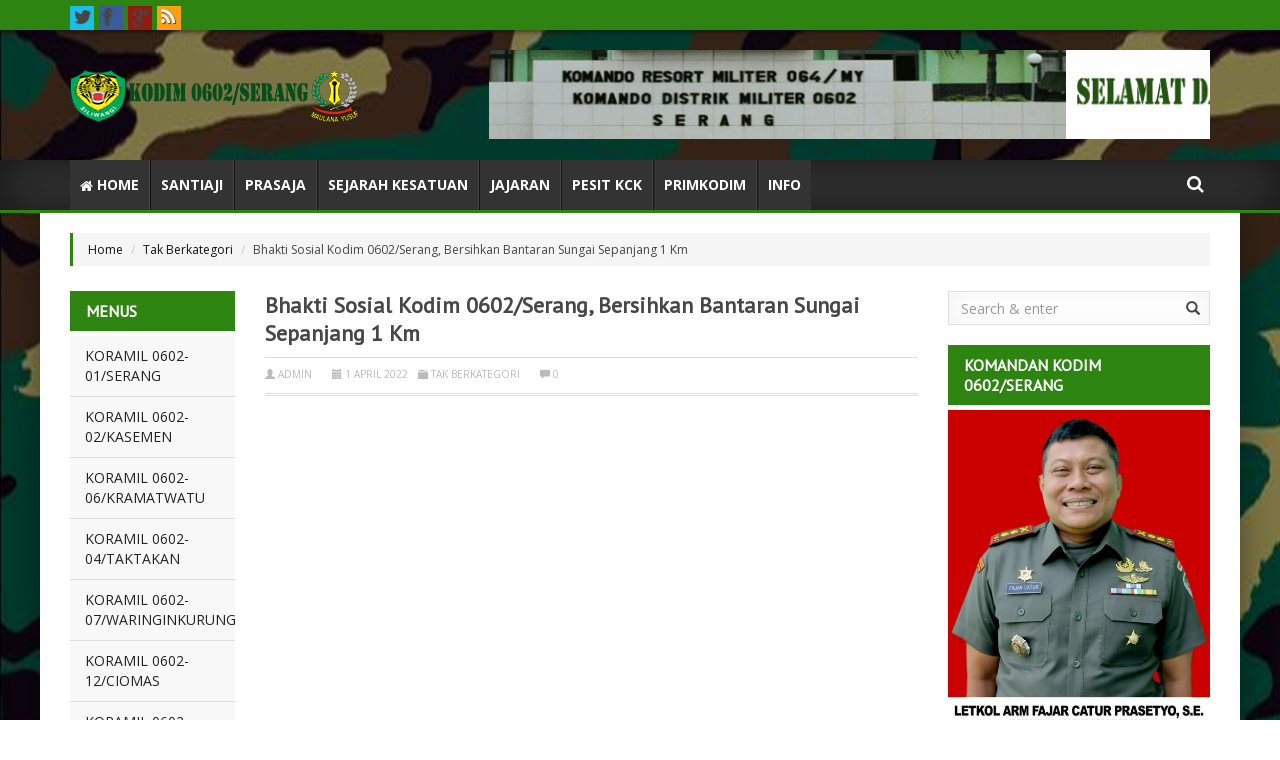

--- FILE ---
content_type: text/html; charset=utf-8
request_url: https://kodim0602serang.com/bhakti-sosial-kodim-0602-serang-bersihkan-bantaran-sungai-sepanjang-1-km/
body_size: 11553
content:
<!DOCTYPE html>
<html class="not-ie no-js" lang="id-ID" xmlns:og="http://opengraphprotocol.org/schema/" xmlns:fb="http://www.facebook.com/2008/fbml">
<head>
  <meta charset="UTF-8">
  <meta http-equiv="X-UA-Compatible" content="IE=edge,chrome=1">
  <meta name="viewport" content="width=device-width, initial-scale=1.0">
  <meta name="HandheldFriendly" content="True">
  <meta name="MobileOptimized" content="320">
  <script data-ad-client="ca-pub-2413804400220474" async src="https://pagead2.googlesyndication.com/pagead/js/adsbygoogle.js"></script>
  <title>Bhakti Sosial Kodim 0602/Serang, Bersihkan Bantaran Sungai Sepanjang 1 Km | Kodim 0602/Serang</title>
  <link rel='dns-prefetch' href='//fonts.googleapis.com'>
  <link rel='dns-prefetch' href='//s.w.org'>
  <link rel="alternate" type="application/rss+xml" title="Kodim 0602/Serang &raquo; Feed" href="/feed/">
  <link rel="alternate" type="application/rss+xml" title="Kodim 0602/Serang &raquo; Umpan Komentar" href="/comments/feed/">
  <link rel="alternate" type="application/rss+xml" title="Kodim 0602/Serang &raquo; Bhakti Sosial Kodim 0602/Serang, Bersihkan Bantaran Sungai Sepanjang 1 Km Umpan Komentar" href="/bhakti-sosial-kodim-0602-serang-bersihkan-bantaran-sungai-sepanjang-1-km/feed/">
  <script type="text/javascript">window._wpemojiSettings={"baseUrl":"https:\/\/s.w.org\/images\/core\/emoji\/13.0.1\/72x72\/","ext":".png","svgUrl":"https:\/\/s.w.org\/images\/core\/emoji\/13.0.1\/svg\/","svgExt":".svg","source":{"concatemoji":"http:\/\/kodim0602serang.com\/wp-includes\/js\/wp-emoji-release.min.js?ver=5.7.8"}};!function(e,a,t){var n,r,o,i=a.createElement("canvas"),p=i.getContext&&i.getContext("2d");function s(e,t){var a=String.fromCharCode;p.clearRect(0,0,i.width,i.height),p.fillText(a.apply(this,e),0,0);e=i.toDataURL();return p.clearRect(0,0,i.width,i.height),p.fillText(a.apply(this,t),0,0),e===i.toDataURL()}function c(e){var t=a.createElement("script");t.src=e,t.defer=t.type="text/javascript",a.getElementsByTagName("head")[0].appendChild(t)}for(o=Array("flag","emoji"),t.supports={everything:!0,everythingExceptFlag:!0},r=0;r<o.length;r++)t.supports[o[r]]=function(e){if(!p||!p.fillText)return!1;switch(p.textBaseline="top",p.font="600 32px Arial",e){case"flag":return s([127987,65039,8205,9895,65039],[127987,65039,8203,9895,65039])?!1:!s([55356,56826,55356,56819],[55356,56826,8203,55356,56819])&&!s([55356,57332,56128,56423,56128,56418,56128,56421,56128,56430,56128,56423,56128,56447],[55356,57332,8203,56128,56423,8203,56128,56418,8203,56128,56421,8203,56128,56430,8203,56128,56423,8203,56128,56447]);case"emoji":return!s([55357,56424,8205,55356,57212],[55357,56424,8203,55356,57212])}return!1}(o[r]),t.supports.everything=t.supports.everything&&t.supports[o[r]],"flag"!==o[r]&&(t.supports.everythingExceptFlag=t.supports.everythingExceptFlag&&t.supports[o[r]]);t.supports.everythingExceptFlag=t.supports.everythingExceptFlag&&!t.supports.flag,t.DOMReady=!1,t.readyCallback=function(){t.DOMReady=!0},t.supports.everything||(n=function(){t.readyCallback()},a.addEventListener?(a.addEventListener("DOMContentLoaded",n,!1),e.addEventListener("load",n,!1)):(e.attachEvent("onload",n),a.attachEvent("onreadystatechange",function(){"complete"===a.readyState&&t.readyCallback()})),(n=t.source||{}).concatemoji?c(n.concatemoji):n.wpemoji&&n.twemoji&&(c(n.twemoji),c(n.wpemoji)))}(window,document,window._wpemojiSettings);</script>
  <style type="text/css">img.wp-smiley,img.emoji{display:inline!important;border:none!important;box-shadow:none!important;height:1em!important;width:1em!important;margin:0 .07em!important;vertical-align:-.1em!important;background:none!important;padding:0!important}</style>
  <link rel='stylesheet' id='wp-block-library-css' href='/wp-includes/css/dist/block-library/style.min.css?ver=5.7.8' type='text/css' media='all'>
  <link rel='stylesheet' id='ktz_google_font_link-css' href='//fonts.googleapis.com/css?family=PT+Sans%7COpen+Sans%3Alight%2Clightitalic%2Cregular%2Cregularitalic%2C600%2C600italic%2Cbold%2Cbolditalic%2C800%2C800italic&#038;ver=1.0' type='text/css' media='all'>
  <link rel='stylesheet' id='ktz-libs-min-css' href='/wp-content/themes/muhidin/includes/assets/css/libs.min.css?ver=1.0' type='text/css' media='all'>
  <link rel='stylesheet' id='ktz-main-css-css' href='/wp-content/themes/muhidin/style.css?ver=1.0' type='text/css' media='all'>
  <script type='text/javascript' src='/wp-includes/js/jquery/jquery.min.js?ver=3.5.1' id='jquery-core-js'></script>
  <script type='text/javascript' src='/wp-includes/js/jquery/jquery-migrate.min.js?ver=3.3.2' id='jquery-migrate-js'></script>
  <script type='text/javascript' src='/wp-content/themes/muhidin/includes/assets/js/modernizr-2.6.2-respond-1.3.0.min.js?ver=5.7.8' id='modernizr-respon-js'></script>
  <link rel="https://api.w.org/" href="/wp-json/">
  <link rel="alternate" type="application/json" href="/wp-json/wp/v2/posts/1983">
  <link rel="EditURI" type="application/rsd+xml" title="RSD" href="/xmlrpc.php?rsd">
  <link rel="wlwmanifest" type="application/wlwmanifest+xml" href="/wp-includes/wlwmanifest.xml">
  <link rel="canonical" href="/bhakti-sosial-kodim-0602-serang-bersihkan-bantaran-sungai-sepanjang-1-km/">
  <link rel='shortlink' href='/?p=1983'>
  <link rel="alternate" type="application/json+oembed" href="/wp-json/oembed/1.0/embed?url=http%3A%2F%2Fkodim0602serang.com%2Fbhakti-sosial-kodim-0602-serang-bersihkan-bantaran-sungai-sepanjang-1-km%2F">
  <link rel="alternate" type="text/xml+oembed" href="/wp-json/oembed/1.0/embed?url=http%3A%2F%2Fkodim0602serang.com%2Fbhakti-sosial-kodim-0602-serang-bersihkan-bantaran-sungai-sepanjang-1-km%2F&#038;format=xml">
  <link rel="author" href="https://plus.google.com/100237202599723142598/posts">
  <meta name="msnbot" content="index,follow">
  <meta name="description" content="KODIM 0602 SERANG - Staf Ter Kodim 0602/Serang melaksanakan kegiatan sosial pembersihan bantaran sungai sepanjang sa">
  <meta name="keywords" content="tak berkategori">
  <meta name="url" content="http://kodim0602serang.com/bhakti-sosial-kodim-0602-serang-bersihkan-bantaran-sungai-sepanjang-1-km/">
  <meta property="og:url" content="http://kodim0602serang.com/bhakti-sosial-kodim-0602-serang-bersihkan-bantaran-sungai-sepanjang-1-km/">
  <meta property="og:type" content="article">
  <meta property="og:site_name" content="Kodim 0602/Serang">
  <meta property="og:title" content="Bhakti Sosial Kodim 0602/Serang, Bersihkan Bantaran Sungai Sepanjang 1 Km">
  <meta property="og:description" content="KODIM 0602 SERANG - Staf Ter Kodim 0602/Serang melaksanakan kegiatan sosial pembersihan bantaran sungai sepanjang sa">
  <meta property="og:image" content="http://kodim0602serang.com/wp-content/uploads/2022/04/WhatsApp-Image-2022-03-31-at-20.41.45-8-1024x1024.jpeg">
  <meta property="fb:app_id" content="226875977396331">
  <link rel="shortcut icon" href="/wp-content/uploads/2018/02/facation-kodim-0602-serang.png">
  <link rel="profile" href="https://gmpg.org/xfn/11">
  <link rel="pingback" href="/xmlrpc.php">
  <link rel="author" href="https://plus.google.com">
  <style type="text/css" media="screen">body{background:#  # # #;font-family:"Open Sans",sans-serif;font-size:14px;font-style:normal;color:#474747}.kentooz .header-wrap{background:#  # # #}.kentooz #logo h1.homeblogtit a,.kentooz #logo h1.homeblogtit a:visited,.kentooz #logo h2.singleblogtit a,.kentooz #logo h2.singleblogtit a:visited{color:#222}.kentooz #logo h2.desc,.kentooz #logo h3.desc{color:#999}.kentooz .logo-squeeze-text #logo h1.homeblogtit a,.kentooz .logo-squeeze-text #logo h1.homeblogtit a:visited,.kentooz .logo-squeeze-text #logo h2.singleblogtit a,.kentooz .logo-squeeze-text #logo h2.singleblogtit a:visited{color:#222}.kentooz .allwrap.wrap-squeeze{max-width:780px}.kentooz .logo-squeeze-text #logo h2.desc,.kentooz .logo-squeeze-text #logo h3.desc{color:#999}.kentooz .allwrap.wrap-squeeze .logo-squeeze-text{background:#  # # #}.kentooz h1,.kentooz h2,.kentooz h3,.kentooz h4,.kentooz h5,.kentooz h6,.kentooz #mainmenu a,.kentooz .ktz-posttitle,.kentooz .ktz-posttitle-big{font-family:"PT Sans",verdana;font-style:normal;color:#474747}.kentooz a:hover,.kentooz a:focus,.kentooz a:active,.kentooz #breadcrumbs-wrap a:hover,.kentooz #breadcrumbs-wrap a:focus,.kentooz a#cancel-comment-reply-link:hover{color:#2e8411}.kentooz .mainmenu ul>li:hover,.kentooz .mainmenu li.current-menu-item>a,.kentooz .mainmenu li.current-page-ancestor>a,.kentooz .mainmenu li.current-menu-ancestor>a,.kentooz .mainmenu li.current-menu-parent>a,.kentooz .widget-title,.kentooz .widget-area .tagcloud a,.kentooz .tags a,.kentooz .entry-content input[type="submit"],.kentooz .page-link a,.kentooz input#comment-submit,.kentooz .wpcf7 input.wpcf7-submit[type="submit"],.kentooz #back-top,.kentooz #topnav,.kentooz .author_comment,.kentooz .widget_feedburner button,.kentooz .widget_search button,.kentooz .sbar .widget .nav-tabs li.active a,.kentooz .list_carousel .ktz-posttitle,.kentooz .featured-boxmodule .ktz-posttitle-big,.kentooz .big-boxmodule .ktz-posttitle-big,.kentooz #wp-calendar tbody td:hover,.kentooz #wp-calendar tbody td:hover a,.popular-title span{background:#2e8411}.kentooz .ktz-mainmenu-wrap,.kentooz .breadcrumb,.kentooz .sbar .widget .nav-tabs li.active a,.kentooz .sbar .widget .nav-tabs li a:hover{border-color:#2e8411}.kentooz .author_comment,.kentooz #search input[type="submit"],.kentooz .ktz_thumbnail a.link_thumbnail,.kentooz #ktz-carousel .btn-primary,.kentooz .pagination>.active>a,.kentooz .pagination>.active>span,.kentooz .pagination>.active>a:hover,.kentooz .pagination>.active>span:hover,.kentooz .pagination>.active>a:focus,.kentooz .pagination>.active>span:focus{background-color:#2e8411}.popular-title span:after,.kentooz .pagination>.active>a,.kentooz .pagination>.active>span,.kentooz .pagination>.active>a:hover,.kentooz .pagination>.active>span:hover,.kentooz .pagination>.active>a:focus,.kentooz .pagination>.active>span:focus{border-color:#2e8411 #2e8411 #2e8411 transparent}.popular-title span:before{border-color:#2e8411 transparent #2e8411 #2e8411}.kentooz .widget-title a:hover{color:#fff}.ktz-widgetcolor.entertainment .ktz_thumbnail a.link_thumbnail,.featured-boxmodule.ktz-widgetcolor.entertainment .ktz-posttitle-big,.big-boxmodule.ktz-widgetcolor.entertainment .ktz-posttitle-big{background-color:#6cbe42}.widget-title.entertainment,.kentooz .list_carousel .ktz-widgetcolor.entertainment .ktz-posttitle{background:#6cbe42}.kentooz.category-entertainment .widget-area .tagcloud a:hover{background:#111}.ktz-widgetcolor.entertainment a:hover,.ktz-widgetcolor.entertainment a:focus,.ktz-widgetcolor.entertainment a:active{color:#6cbe42!important}.ktz-widgetcolor.gallery .ktz_thumbnail a.link_thumbnail,.featured-boxmodule.ktz-widgetcolor.gallery .ktz-posttitle-big,.big-boxmodule.ktz-widgetcolor.gallery .ktz-posttitle-big{background-color:#f96e4c}.widget-title.gallery,.kentooz .list_carousel .ktz-widgetcolor.gallery .ktz-posttitle{background:#f96e4c}.kentooz.category-gallery .widget-area .tagcloud a:hover{background:#111}.ktz-widgetcolor.gallery a:hover,.ktz-widgetcolor.gallery a:focus,.ktz-widgetcolor.gallery a:active{color:#f96e4c!important}.ktz-widgetcolor.house .ktz_thumbnail a.link_thumbnail,.featured-boxmodule.ktz-widgetcolor.house .ktz-posttitle-big,.big-boxmodule.ktz-widgetcolor.house .ktz-posttitle-big{background-color:#3fc0be}.widget-title.house,.kentooz .list_carousel .ktz-widgetcolor.house .ktz-posttitle{background:#3fc0be}.kentooz.category-house .widget-area .tagcloud a:hover{background:#111}.ktz-widgetcolor.house a:hover,.ktz-widgetcolor.house a:focus,.ktz-widgetcolor.house a:active{color:#3fc0be!important}.ktz-widgetcolor.technology .ktz_thumbnail a.link_thumbnail,.featured-boxmodule.ktz-widgetcolor.technology .ktz-posttitle-big,.big-boxmodule.ktz-widgetcolor.technology .ktz-posttitle-big{background-color:#faac18}.widget-title.technology,.kentooz .list_carousel .ktz-widgetcolor.technology .ktz-posttitle{background:#faac18}.kentooz.category-technology .widget-area .tagcloud a:hover{background:#111}.ktz-widgetcolor.technology a:hover,.ktz-widgetcolor.technology a:focus,.ktz-widgetcolor.technology a:active{color:#faac18!important}.ktz-widgetcolor.tak-berkategori .ktz_thumbnail a.link_thumbnail,.featured-boxmodule.ktz-widgetcolor.tak-berkategori .ktz-posttitle-big,.big-boxmodule.ktz-widgetcolor.tak-berkategori .ktz-posttitle-big{background-color:#d3d}.widget-title.tak-berkategori,.kentooz .list_carousel .ktz-widgetcolor.tak-berkategori .ktz-posttitle{background:#d3d}.kentooz.category-tak-berkategori .widget-area .tagcloud a:hover{background:#111}.ktz-widgetcolor.tak-berkategori a:hover,.ktz-widgetcolor.tak-berkategori a:focus,.ktz-widgetcolor.tak-berkategori a:active{color:#d3d!important}</style>
  <style type="text/css" id="custom-background-css">
  body.custom-background { background-image: url("/wp-content/uploads/2018/02/background-loreng.png"); background-position: left top; background-size: contain; background-repeat: repeat; background-attachment: fixed; }
  </style>
  <link rel="icon" href="/wp-content/uploads/2018/02/cropped-icon-kodim-0602-serang-1-32x32.png" sizes="32x32">
  <link rel="icon" href="/wp-content/uploads/2018/02/cropped-icon-kodim-0602-serang-1-192x192.png" sizes="192x192">
  <link rel="apple-touch-icon" href="/wp-content/uploads/2018/02/cropped-icon-kodim-0602-serang-1-180x180.png">
  <meta name="msapplication-TileImage" content="http://kodim0602serang.com/wp-content/uploads/2018/02/cropped-icon-kodim-0602-serang-1-270x270.png">
</head>
<body class="post-template-default single single-post postid-1983 single-format-standard custom-background kentooz ktz-rtl" id="top">
  <header class="mainheader">
    <div id="topnav">
      <div class="container">
        <div class="row">
          <div class="col-md-6 clearfix">
            <div class="pull-left clearfix">
              <ul class="header-sn">
                <li class="twitter"><span class="fontawesome ktzfo-twitter"></span></li>
                <li class="facebook"><span class="fontawesome ktzfo-facebook"></span></li>
                <li class="gplus"><span class="fontawesome ktzfo-google-plus"></span></li>
                <li class="rss">
                  <a href="/feed/" title="RSS"><span class="fontawesome ktzfo-rss"></span></a>
                </li>
              </ul>
            </div>
          </div>
          <div class="col-md-6 clearfix">
            <div id="secondmenu" class="pull-right"></div>
          </div>
        </div>
      </div>
    </div>
    <div class="header-wrap">
      <div class="container">
        <div class="row clearfix">
          <div class="col-md-4 pull-left">
            <div id="logo">
              <a href="/" id="logo"><img src="/wp-content/uploads/2018/02/LOGO-KODIM-2OKE.png" alt="Kodim 0602/Serang" title="Kodim 0602/Serang"></a>
              <h2 class="singleblogtit-hide"><a href="/" title="KODIM 0602 SERANG">KODIM 0602 SERANG</a></h2>
              <h3 class="desc-hide">Retina ready magazine wordpress</h3>
            </div>
          </div>
          <div class="col-md-8 pull-right">
            <a href="/" title="banner 728x90"><img src="/wp-content/uploads/2018/02/slide-selamat-datang1okeh.gif" alt="banner 728x90" title="banner 728x90" width="728" height="90"></a>
          </div>
        </div>
      </div>
    </div>
    <div class="ktz-mainmenu-wrap">
      <div class="container">
        <nav class="mainmenu">
          <ul id="topmenu" class="sf-menu">
            <li id="menu-item-365" class="menu-item menu-item-type-post_type menu-item-object-page menu-item-home menu-item-365 ktz-columns-2">
              <a title="Home" href="/"><span class="fontawesome ktzfo-home"></span> Home</a>
            </li>
            <li id="menu-item-517" class="menu-item menu-item-type-post_type menu-item-object-page menu-item-has-children menu-item-517 ktz-columns-2">
              <a href="/santiaji/">SANTIAJI</a>
              <ul class="sub-menu">
                <li id="menu-item-518" class="menu-item menu-item-type-post_type menu-item-object-page menu-item-518 ktz-columns-2">
                  <a href="/sapta-marga/">SAPTA MARGA</a>
                </li>
                <li id="menu-item-519" class="menu-item menu-item-type-post_type menu-item-object-page menu-item-519 ktz-columns-2">
                  <a href="/sumpah-prajurit/">SUMPAH PRAJURIT</a>
                </li>
                <li id="menu-item-520" class="menu-item menu-item-type-post_type menu-item-object-page menu-item-520 ktz-columns-2">
                  <a href="/11-asas-kepemimpinan/">11 ASAS KEPEMIMPINAN</a>
                </li>
                <li id="menu-item-521" class="menu-item menu-item-type-post_type menu-item-object-page menu-item-521 ktz-columns-2">
                  <a href="/delapan-wajib-tni/">DELAPAN WAJIB TNI</a>
                </li>
              </ul>
            </li>
            <li id="menu-item-522" class="menu-item menu-item-type-post_type menu-item-object-page menu-item-has-children menu-item-522 ktz-columns-2">
              <a href="/prasaja/">PRASAJA</a>
              <ul class="sub-menu">
                <li id="menu-item-523" class="menu-item menu-item-type-post_type menu-item-object-page menu-item-523 ktz-columns-2">
                  <a href="/struktur-organisasi/">STRUKTUR ORGANISASI</a>
                </li>
                <li id="menu-item-524" class="menu-item menu-item-type-post_type menu-item-object-page menu-item-524 ktz-columns-2">
                  <a href="/dandim-dari-masa-ke-masa/">DANDIM DARI MASA KE MASA</a>
                </li>
              </ul>
            </li>
            <li id="menu-item-525" class="menu-item menu-item-type-post_type menu-item-object-page menu-item-525 ktz-columns-2">
              <a href="/sejarah-kesatuan/">SEJARAH KESATUAN</a>
            </li>
            <li id="menu-item-460" class="menu-item menu-item-type-post_type menu-item-object-page menu-item-460 ktz-columns-2">
              <a href="/jajaran/">JAJARAN</a>
            </li>
            <li id="menu-item-488" class="menu-item menu-item-type-post_type menu-item-object-page menu-item-488 ktz-columns-2">
              <a href="/persatuan-isteri-prajurit/">PESIT KCK</a>
            </li>
            <li id="menu-item-526" class="menu-item menu-item-type-post_type menu-item-object-page menu-item-526 ktz-columns-2">
              <a href="/primkodim/">PRIMKODIM</a>
            </li>
            <li id="menu-item-527" class="menu-item menu-item-type-post_type menu-item-object-page menu-item-527 ktz-columns-2">
              <a href="/info/">INFO</a>
            </li>
          </ul>
          <div id="search">
            <form method="get" id="searchform" action="https://kodim0602serang.com/" name="searchform">
              <input type="text" name="s" id="s" placeholder="Search and enter">
              <div id="search-trigger">
                <span class="fontawesome ktzfo-remove"></span><span class="fontawesome ktzfo-search"></span>
              </div>
            </form>
          </div>
        </nav>
      </div>
    </div>
  </header>
  <div class="allwrap">
    <div class="inner-responsive">
      <div id="main">
        <div class="container">
          <div class="breadcrumb-wrap" xmlns:v="http://rdf.data-vocabulary.org/#">
            <ol class="breadcrumb btn-box">
              <li><span typeof="v:Breadcrumb"><a rel="v:url" property="v:title" href="/">Home</a></span></li>
              <li><span typeof="v:Breadcrumb"><a href="/category/tak-berkategori/" rel="v:url" property="v:title">Tak Berkategori</a></span></li>
              <li><span property="v:title">Bhakti Sosial Kodim 0602/Serang, Bersihkan Bantaran Sungai Sepanjang 1 Km</span></li>
            </ol>
          </div>
        </div>
      </div>
      <div class="container">
        <div class="wrapper-kas">
          <div class="row">
            <section class="col-md-12">
              <div class="row">
                <div class="col-md-2 widget-area sbar wrapwidget" role="complementary">
                  <div class="menu-shortcode-menus-container">
                    <h4 class="widget-title"><span>Menus</span></h4>
                    <div class="leftmenu clearfix">
                      <ul id="leftmenu" class="sf-menu sf-vertical">
                        <li id="menu-item-494" class="menu-item menu-item-type-post_type menu-item-object-page menu-item-494 ktz-columns-2">
                          <a href="/koramil-0201-serang/">Koramil 0602-01/Serang</a>
                        </li>
                        <li id="menu-item-493" class="menu-item menu-item-type-post_type menu-item-object-page menu-item-493 ktz-columns-2">
                          <a href="/koramil-0202-kasemen/">Koramil 0602-02/Kasemen</a>
                        </li>
                        <li id="menu-item-566" class="menu-item menu-item-type-post_type menu-item-object-page menu-item-566 ktz-columns-2">
                          <a href="/koramil-0203-kramatwatu/">KORAMIL 0602-06/KRAMATWATU</a>
                        </li>
                        <li id="menu-item-567" class="menu-item menu-item-type-post_type menu-item-object-page menu-item-567 ktz-columns-2">
                          <a href="/koramil-0204-taktakan/">KORAMIL 0602-04/TAKTAKAN</a>
                        </li>
                        <li id="menu-item-568" class="menu-item menu-item-type-post_type menu-item-object-page menu-item-568 ktz-columns-2">
                          <a href="/koramil-0205-waringinkurung/">KORAMIL 0602-07/WARINGINKURUNG</a>
                        </li>
                        <li id="menu-item-569" class="menu-item menu-item-type-post_type menu-item-object-page menu-item-569 ktz-columns-2">
                          <a href="/koramil-0212-ciomas/">KORAMIL 0602-12/CIOMAS</a>
                        </li>
                        <li id="menu-item-570" class="menu-item menu-item-type-post_type menu-item-object-page menu-item-570 ktz-columns-2">
                          <a href="/koramil-0213-pabuaran/">KORAMIL 0602-14/PABUARAN</a>
                        </li>
                        <li id="menu-item-571" class="menu-item menu-item-type-post_type menu-item-object-page menu-item-571 ktz-columns-2">
                          <a href="/koramil-0214-padaringcang/">KORAMIL 0602-13/PADARINGCANG</a>
                        </li>
                        <li id="menu-item-572" class="menu-item menu-item-type-post_type menu-item-object-page menu-item-572 ktz-columns-2">
                          <a href="/koramil-0215-baros/">KORAMIL 0602-15/BAROS</a>
                        </li>
                        <li id="menu-item-573" class="menu-item menu-item-type-post_type menu-item-object-page menu-item-573 ktz-columns-2">
                          <a href="/koramil-0216-ciruas/">KORAMIL 0602-16/CIRUAS</a>
                        </li>
                        <li id="menu-item-574" class="menu-item menu-item-type-post_type menu-item-object-page menu-item-574 ktz-columns-2">
                          <a href="/koramil-0217-walantaka/">KORAMIL 0602-03/WALANTAKA</a>
                        </li>
                        <li id="menu-item-575" class="menu-item menu-item-type-post_type menu-item-object-page menu-item-575 ktz-columns-2">
                          <a href="/koramil-0218-kragilan/">KORAMIL 0602-18/KRAGILAN</a>
                        </li>
                        <li id="menu-item-576" class="menu-item menu-item-type-post_type menu-item-object-page menu-item-576 ktz-columns-2">
                          <a href="/koramil-0219-cikande/">KORAMIL 0602-19/CIKANDE</a>
                        </li>
                        <li id="menu-item-577" class="menu-item menu-item-type-post_type menu-item-object-page menu-item-577 ktz-columns-2">
                          <a href="/koramil-0220-pamarayan/">KORAMIL 0602-20/PAMARAYAN</a>
                        </li>
                        <li id="menu-item-578" class="menu-item menu-item-type-post_type menu-item-object-page menu-item-578 ktz-columns-2">
                          <a href="/koramil-0221-kopo/">KORAMIL 0602-21/KOPO</a>
                        </li>
                        <li id="menu-item-579" class="menu-item menu-item-type-post_type menu-item-object-page menu-item-579 ktz-columns-2">
                          <a href="/koramil-0222-petir/">KORAMIL 0602-08/PETIR</a>
                        </li>
                        <li id="menu-item-580" class="menu-item menu-item-type-post_type menu-item-object-page menu-item-580 ktz-columns-2">
                          <a href="/koramil-0223-cikeusal/">KORAMIL 0602-09/CIKEUSAL</a>
                        </li>
                        <li id="menu-item-581" class="menu-item menu-item-type-post_type menu-item-object-page menu-item-581 ktz-columns-2">
                          <a href="/koramil-0224-pontang/">KORAMIL 0602-10/PONTANG</a>
                        </li>
                        <li id="menu-item-582" class="menu-item menu-item-type-post_type menu-item-object-page menu-item-582 ktz-columns-2">
                          <a href="/koramil-0225-tirtayasa/">KORAMIL 0602-11/TIRTAYASA</a>
                        </li>
                        <li id="menu-item-583" class="menu-item menu-item-type-post_type menu-item-object-page menu-item-583 ktz-columns-2">
                          <a href="/koramil-0226-carenang/">KORAMIL 0602-17/CARENANG</a>
                        </li>
                        <li id="menu-item-584" class="menu-item menu-item-type-post_type menu-item-object-page menu-item-584 ktz-columns-2">
                          <a href="/koramil-0227-cipocok-jaya/">KORAMIL 0602-05/CIPOCOK JAYA</a>
                        </li>
                      </ul>
                    </div>
                  </div>
                </div>
                <div role="main" class="main col-md-7">
                  <section class="new-content">
                    <article id="post-1983" class="post-1983 post type-post status-publish format-standard hentry category-tak-berkategori">
                      <div class="entry-body">
                        <h1 class="entry-title clearfix">Bhakti Sosial Kodim 0602/Serang, Bersihkan Bantaran Sungai Sepanjang 1 Km</h1>
                        <div class="metasingle-aftertitle clearfix">
                          <div class="pull-left">
                            <span class="entry-author vcard"><span class="glyphicon glyphicon-user"></span> <a class="url fn n" href="/author/admin/" title="View all posts by Admin" rel="author">Admin</a></span><span class="entry-date updated"><span class="glyphicon glyphicon-calendar"></span> <time datetime="2022-04-01T10:56:33+07:00" pubdate="">1 April 2022</time></span><span class="entry-categories"><span class="glyphicon glyphicon-folder-close"></span> <a href="/category/tak-berkategori/" rel="category tag">Tak Berkategori</a></span><span class="entry-comment"><span class="glyphicon glyphicon-comment"></span> <a href="/bhakti-sosial-kodim-0602-serang-bersihkan-bantaran-sungai-sepanjang-1-km/#respond">0</a></span>
                          </div>
                        </div>
                        <div class="entry-content clearfix">
                          <p></p>
                          <figure class="wp-block-image size-large">
                            <img loading="lazy" width="1024" height="1024" src="/wp-content/uploads/2022/04/WhatsApp-Image-2022-03-31-at-20.41.45-8-1024x1024.jpeg" alt="" class="wp-image-1984" srcset="/wp-content/uploads/2022/04/WhatsApp-Image-2022-03-31-at-20.41.45-8-1024x1024.jpeg 1024w, /wp-content/uploads/2022/04/WhatsApp-Image-2022-03-31-at-20.41.45-8-300x300.jpeg 300w, /wp-content/uploads/2022/04/WhatsApp-Image-2022-03-31-at-20.41.45-8-150x150.jpeg 150w, /wp-content/uploads/2022/04/WhatsApp-Image-2022-03-31-at-20.41.45-8-1536x1536.jpeg 1536w, /wp-content/uploads/2022/04/WhatsApp-Image-2022-03-31-at-20.41.45-8-2048x2048.jpeg 2048w" sizes="(max-width: 1024px) 100vw, 1024px">
                          </figure>
                          <p><strong>KODIM 0602 SERANG</strong> &#8211; Staf Ter Kodim 0602/Serang melaksanakan kegiatan sosial pembersihan bantaran sungai sepanjang satu kilo meter di wilayah Kampung Batu Amben, Kelurahan Margaluyu, Kecamatan Kasemen, Jumat 1 April 2022.</p>
                          <p>Kegiatan tersebut bekerjasama dengan Dinas Lingkungan Hidup Kota Serang, BPBD Kota Serang, Pemerintah Kota Serang dan PU Kota Serang.</p>
                          <p>Komandan Kodim 0602/Serang Kolonel Inf Susilo, S. Sos, menjelaskan, kegiatan ini merupakan kegiatan Karya Bhakti yang menjadi salah satu program TNI untuk membantu masyarakat.</p>
                          <figure class="wp-block-image size-large">
                            <img loading="lazy" width="1024" height="1024" src="/wp-content/uploads/2022/04/WhatsApp-Image-2022-03-31-at-20.41.45-4-1024x1024.jpeg" alt="" class="wp-image-1985" srcset="/wp-content/uploads/2022/04/WhatsApp-Image-2022-03-31-at-20.41.45-4-1024x1024.jpeg 1024w, /wp-content/uploads/2022/04/WhatsApp-Image-2022-03-31-at-20.41.45-4-300x300.jpeg 300w, /wp-content/uploads/2022/04/WhatsApp-Image-2022-03-31-at-20.41.45-4-150x150.jpeg 150w, /wp-content/uploads/2022/04/WhatsApp-Image-2022-03-31-at-20.41.45-4-1536x1536.jpeg 1536w, /wp-content/uploads/2022/04/WhatsApp-Image-2022-03-31-at-20.41.45-4-2048x2048.jpeg 2048w" sizes="(max-width: 1024px) 100vw, 1024px">
                          </figure>
                          <p>&#8220;Alhamdulillah, hari ini Kodim 0602/Serang bekerjasama dengan Dinas terkait telah melaksanakan kegiatan pembersihan bantaran sungai, yang memang kondisinya penuh dengan sampah dan ada juga pohon yang tumbang ke sungai akibat banjir beberapa waktu yang lalu,&#8221; ungkap Dandim.</p>
                          <p>Dalam kesempatan yang sama, Komandan Kodim 0602/Serang juga memberikan bantuan sembako kepada masyarakat yang membutuhkan, hal tersebut dijelaskan oleh Pgs Pasiter Kodim 0602/Serang Kapten Inf Marjuki.</p>
                          <p>&#8220;Kami dari Staf Ter Kodim 0602/Serang juga memberikan sedikit bantuan dalam bentuk sembako, kepada warga masyarakat yang memang sangat membutuhkan, terutama bagi orang tua yang sudah jompo,&#8221; pungkas Kapten Inf Marjuki. <strong>(PENDIM)</strong></p>
                          <div class="social-share clearfix">
                            Tweet
                          </div>
                          <div class="ktz-stars-outer ktz-star-single hreview-aggregate">
                            <h5 class="ktz-rate-title">Rate this article!</h5>
                            <div class="ktz-stars-wrapper" data-post-id="1983">
                              <div class="ktz-stars-overlay" style="width:0%"></div><a href="#" data-value="1" title="1/5">&#9733;</a><a href="#" data-value="2" title="2/5">&#9733;</a><a href="#" data-value="3" title="3/5">&#9733;</a><a href="#" data-value="4" title="4/5">&#9733;</a><a href="#" data-value="5" title="5/5">&#9733;</a>
                            </div>
                            <div class="ktz-stars-value">
                              <span class="item"><a href="/bhakti-sosial-kodim-0602-serang-bersihkan-bantaran-sungai-sepanjang-1-km/" class="fn url" title="Bhakti Sosial Kodim 0602/Serang, Bersihkan Bantaran Sungai Sepanjang 1 Km">Bhakti Sosial Kodim 0602/Serang, Bersihkan Bantaran Sungai Sepanjang 1 Km</a>,</span><span class="ktz-stars-rating-value rating" itemprop="ratingValue">5</span> / <span>5</span> ( <span class="ktz-stars-rating-count votes" itemprop="ratingCount">1</span>votes )
                            </div>
                          </div><noscript>You need to enable JavaScript to vote</noscript>
                          <div class="authorbox">
                            <div class="row">
                              <div class="col-md-2">
                                <div class="author-thumb"><img alt='author' src='http://1.gravatar.com/avatar/4aaa1ba5afbcd904a1226b28800c4a79?s=120&#038;d=mm&#038;r=g' srcset='http://1.gravatar.com/avatar/4aaa1ba5afbcd904a1226b28800c4a79?s=240&#038;d=mm&#038;r=g 2x' class='avatar avatar-120 photo' height='120' width='120' loading='lazy'></div>
                              </div>
                              <div class="col-md-10">
                                <div class="author-desc">
                                  <h4 class="entry-title">Author:&nbsp;<a href="/author/admin/" title="Pos-pos oleh Admin" rel="author">Admin</a></h4>
                                  <p></p>
                                  <ul class="icon-author clearfix">
                                    <li><span class="fontawesome ktzfo-twitter"></span></li>
                                    <li><span class="fontawesome ktzfo-facebook"></span></li>
                                  </ul>
                                </div>
                              </div>
                            </div>
                          </div>
                          <div class="sharedpost clearfix">
                            <div class="in-sharedpost">
                              <div class="btn btn-default btn-box pull-left clearfix">
                                <a href="/karya-bhakti-koramil-0602-19-cikande-bukti-bhakti-tni-kepada-rakyat/" rel="prev">Prev</a>
                              </div>
                              <div class="btn btn-default btn-box pull-right clearfix">
                                <a href="/terharu-komandan-kodim-0602-serang-bantu-ibu-sunti/" rel="next">Next</a>
                              </div>
                            </div>
                          </div>
                          <h3 class="widget-title"><span>Related Posts</span></h3>
                          <div class="related-post row">
                            <div class="col-md-3">
                              <img src="/wp-content/uploads/ktz/IMG-20230318-WA0011-1024x1024-3hm0ickb13jzmxlhfzyolm.jpg" alt="Menjelang puasa, Babinsa Koramil 0602-12/Ciomas, Bersama Warga Bergotong Royong Membersihkan TPU" width="142" height="140" title="Menjelang puasa, Babinsa Koramil 0602-12/Ciomas, Bersama Warga Bergotong Royong Membersihkan TPU">
                              <div class="title-related">
                                <h4 class="entry-title"><a href="/menjelang-puasa-babinsa-koramil-0602-12-ciomas-bersama-warga-bergotong-royong-membersihkan-tpu/" title="Go to Menjelang puasa, Babinsa Koramil 0602-12/Ciomas, Bersama Warga Bergotong Royong Membersihkan TPU" rel="bookmark">Menjelang puasa, Babinsa Koramil 0602-12/Ciomas, Bersama Warga Bergotong Royong Membersihkan TPU</a></h4>
                              </div>
                            </div>
                            <div class="col-md-3">
                              <img src="/wp-content/uploads/ktz/Screenshot_2023-03-18-10-03-11-816_com.whatsapp-edit-3hm0clmb57ouf17m2agr9m.jpg" alt="Anggota Babinsa Koramil 0602-02/Kasemen, Ajak masyarakat untuk diskusi" width="142" height="140" title="Anggota Babinsa Koramil 0602-02/Kasemen, Ajak masyarakat untuk diskusi">
                              <div class="title-related">
                                <h4 class="entry-title"><a href="/anggota-babinsa-koramil-0602-02-kasemen-ajak-masyarakat-untuk-diskusi/" title="Go to Anggota Babinsa Koramil 0602-02/Kasemen, Ajak masyarakat untuk diskusi" rel="bookmark">Anggota Babinsa Koramil 0602-02/Kasemen, Ajak masyarakat untuk diskusi</a></h4>
                              </div>
                            </div>
                            <div class="col-md-3">
                              <img src="/wp-content/uploads/ktz/IMG_20230317_193634-3hlv86ka1okyzquw9jr9je.jpg" alt="Perintah Danrem kepada seluruh Danramil : Cari, Temukan Laporkan gudang penimbunan sembako ilegal diwilayah masing-masing" width="142" height="140" title="Perintah Danrem kepada seluruh Danramil : Cari, Temukan Laporkan gudang penimbunan sembako ilegal diwilayah masing-masing">
                              <div class="title-related">
                                <h4 class="entry-title"><a href="/perintah-danrem-kepada-seluruh-danramil-cari-temukan-laporkan-gudang-penimbunan-sembako-ilegal-diwilayah-masing-masing/" title="Go to Perintah Danrem kepada seluruh Danramil : Cari, Temukan Laporkan gudang penimbunan sembako ilegal diwilayah masing-masing" rel="bookmark">Perintah Danrem kepada seluruh Danramil : Cari, Temukan Laporkan gudang penimbunan sembako ilegal diwilayah masing-masing</a></h4>
                              </div>
                            </div>
                            <div class="col-md-3">
                              <img src="/wp-content/uploads/ktz/IMG-20230317-WA0010-1-1024x1024-3hltcprgm1iyi06sv00q2y.jpg" alt="Kodim 0602/Serang latihan Penanggulangan huru hara (PHH) terintegritas bersama Polres kota dan pemerintah daerah" width="142" height="140" title="Kodim 0602/Serang latihan Penanggulangan huru hara (PHH) terintegritas bersama Polres kota dan pemerintah daerah">
                              <div class="title-related">
                                <h4 class="entry-title"><a href="/kodim-0602-serang-latihan-penanggulangan-huru-hara-phh-terintegritas-bersama-polres-kota-dan-pemerintah-daerah/" title="Go to Kodim 0602/Serang latihan Penanggulangan huru hara (PHH) terintegritas bersama Polres kota dan pemerintah daerah" rel="bookmark">Kodim 0602/Serang latihan Penanggulangan huru hara (PHH) terintegritas bersama Polres kota dan pemerintah daerah</a></h4>
                              </div>
                            </div>
                          </div>
                        </div>
                      </div>
                    </article>
                  </section>
                  <div class="tab-comment-wrap">
                    <ul class="nav nav-tabs" id="kentooz-comment">
                      <li class="active">
                        <a href="#comtemplate" data-toggle="tab" title="Default comment">Comments</a>
                      </li>
                      <li>
                        <a href="#comfacebook" data-toggle="tab" title="Facebook comment">Facebook Comments</a>
                      </li>
                    </ul>
                    <div class="tab-content">
                      <div class="tab-pane active" id="comtemplate">
                        <div class="wrapcomment">
                          <div id="respond" class="comment-respond">
                            <h3 id="reply-title" class="comment-reply-title">Tinggalkan Balasan <small><a rel="nofollow" id="cancel-comment-reply-link" href="/bhakti-sosial-kodim-0602-serang-bersihkan-bantaran-sungai-sepanjang-1-km/#respond" style="display:none;">Batalkan balasan</a></small></h3>
                            <form action="https://kodim0602serang.com/wp-comments-post.php" method="post" id="commentform" class="comment-form" name="commentform">
                              <div class="textarea-form">
                                <textarea name="comment" cols="100%" rows="5" class="form-control btn-box" tabindex="4"></textarea>
                              </div>
                              <div class="row">
                                <div class="col-md-4">
                                  <div class="form-group has-feedback">
                                    <label class="control-label sr-only" for="author">Name</label><input type="text" name="author" class="form-control btn-box" id="form-control" placeholder="Name *" value="" size="30" tabindex="1" aria-required='true'><span class="glyphicon glyphicon-user form-control-feedback"></span>
                                  </div>
                                </div>
                                <div class="col-md-4">
                                  <div class="form-group has-feedback">
                                    <label class="control-label sr-only" for="email">Email</label><input type="text" name="email" class="form-control btn-box" id="form-control" placeholder="Email *" value="" size="30" tabindex="2" aria-required='true'><span class="glyphicon glyphicon-envelope form-control-feedback"></span>
                                  </div>
                                </div>
                                <div class="col-md-4">
                                  <div class="form-group has-feedback">
                                    <label class="control-label sr-only" for="url">URL</label><input type="text" name="url" class="form-control btn-box" id="form-control" placeholder="Website *" value="" size="30" tabindex="3" aria-required='true'><span class="glyphicon glyphicon-globe form-control-feedback"></span>
                                  </div>
                                </div>
                              </div>
                              <p class="comment-form-cookies-consent"><input id="wp-comment-cookies-consent" name="wp-comment-cookies-consent" type="checkbox" value="yes"> <label for="wp-comment-cookies-consent">Simpan nama, email, dan situs web saya pada peramban ini untuk komentar saya berikutnya.</label></p>
                              <p class="aiowps-captcha"><label for="aiowps-captcha-answer">Please enter an answer in digits:</label></p>
                              <div class="aiowps-captcha-equation">
                                <strong>8 &#43; six = <input type="hidden" name="aiowps-captcha-string-info" id="aiowps-captcha-string-info" value="j8r0rwsmcr"><input type="hidden" name="aiowps-captcha-temp-string" id="aiowps-captcha-temp-string" value="1679716282"><input type="text" size="2" id="aiowps-captcha-answer" name="aiowps-captcha-answer" value="" autocomplete="off"></strong>
                              </div>
                              <p></p>
                              <p class="form-submit"><input name="submit" type="submit" id="comment-submit" class="submit" value="Kirim Komentar"> <input type='hidden' name='comment_post_ID' value='1983' id='comment_post_ID'> <input type='hidden' name='comment_parent' id='comment_parent' value='0'></p>
                              <p style="display: none;"><input type="hidden" id="akismet_comment_nonce" name="akismet_comment_nonce" value="c52acfd764"></p>
                            </form>
                          </div>
                        </div>
                      </div>
                      <div class="tab-pane" id="comfacebook">
                        <div class="wrapcomment"></div>
                      </div>
                    </div>
                  </div>
                </div>
                <div class="sbar col-md-3 widget-area wrapwidget" role="complementary">
                  <aside id="search-2" class="widget widget_search">
                    <form method="get" action="http://kodim0602serang.com%20/">
                      <div class="form-group has-feedback">
                        <label class="control-label sr-only" for="author">Search</label><input type="text" name="s" id="s" class="form-control btn-box" placeholder="Search & enter"><span class="glyphicon glyphicon-search form-control-feedback"></span>
                      </div>
                    </form>
                  </aside>
                  <aside id="media_image-3" class="widget widget_media_image">
                    <h4 class="widget-title"><span>KOMANDAN KODIM 0602/Serang</span></h4><img width="1023" height="1280" src="/wp-content/uploads/2022/11/IMG-20221122-WA0220.jpg" class="image wp-image-2103 attachment-1023x1280 size-1023x1280" alt="" loading="lazy" style="max-width: 100%; height: auto;" title="KOMANDAN KODIM 0602/Serang" srcset="/wp-content/uploads/2022/11/IMG-20221122-WA0220.jpg 1023w, /wp-content/uploads/2022/11/IMG-20221122-WA0220-768x960.jpg 768w" sizes="(max-width: 1023px) 100vw, 1023px">
                  </aside>
                  <aside id="ktz-recent-posts-6" class="widget ktz_recent_post clearfix">
                    <h4 class="widget-title"><span>Berita Terbaru</span></h4>
                    <div class="ktz-widgetcolor">
                      <div class="ktz_thumbnail"><a class="link_thumbnail" href="/menjelang-ramadhan-babinsa-koramil-0602-08-petir-monitoring-harga-sembako/" title="Go to Menjelang Ramadhan Babinsa Koramil 0602-08/Petir monitoring harga sembako"><span class="fontawesome ktzfo-search"></span></a><img src="/wp-content/uploads/ktz/Screenshot_2023-03-18-10-47-36-013_com.whatsapp-edit-1-3hm0nacw1aqbiaqcig1ssq.jpg" class="media-object" alt="Menjelang Ramadhan Babinsa Koramil 0602-08/Petir monitoring harga sembako" width="350" height="150" title="Menjelang Ramadhan Babinsa Koramil 0602-08/Petir monitoring harga sembako"></div>
                      <div class="modulebox">
                        <div class="ktz-posttitle-big">
                          <a href="/menjelang-ramadhan-babinsa-koramil-0602-08-petir-monitoring-harga-sembako/" title="Go to Menjelang Ramadhan Babinsa Koramil 0602-08/Petir monitoring harga sembako">Menjelang Ramadhan Babinsa Koramil 0602-08/Petir monitoring harga sembako</a>
                        </div>
                        <div class="clearfix">
                          <span class="entry-author"><span class="glyphicon glyphicon-user"></span> <a class="url" href="/author/pendim-0602/" title="View all posts by Pendim 0602" rel="author">Pendim 0602</a></span><span class="entry-date updated"><span class="glyphicon glyphicon-calendar"></span> <time datetime="2023-03-18T11:09:24+07:00" pubdate="">18 Maret 2023</time></span>
                        </div>KODIM 0602 SRG- Perkembangan harga bahan pokok khususnya di wilayah teritorial Koramil 0602-08/Petir terus
                      </div>
                      <div class="featured-related">
                        <div class="content-related-wrap clearfix">
                          <div class="ktz_thumbnail"><a class="link_thumbnail" href="/menjelang-puasa-babinsa-koramil-0602-12-ciomas-bersama-warga-bergotong-royong-membersihkan-tpu/" title="Go to Menjelang puasa, Babinsa Koramil 0602-12/Ciomas, Bersama Warga Bergotong Royong Membersihkan TPU"><span class="fontawesome ktzfo-search"></span></a><img src="/wp-content/uploads/ktz/IMG-20230318-WA0011-1024x1024-3hm0ickay1t87mwsnd6z2i.jpg" class="media-object" alt="Menjelang puasa, Babinsa Koramil 0602-12/Ciomas, Bersama Warga Bergotong Royong Membersihkan TPU" width="90" height="80" title="Menjelang puasa, Babinsa Koramil 0602-12/Ciomas, Bersama Warga Bergotong Royong Membersihkan TPU"></div>
                          <div class="content-related">
                            <div class="ktz-posttitle">
                              <a href="/menjelang-puasa-babinsa-koramil-0602-12-ciomas-bersama-warga-bergotong-royong-membersihkan-tpu/" title="Go to Menjelang puasa, Babinsa Koramil 0602-12/Ciomas, Bersama Warga Bergotong Royong Membersihkan TPU">Menjelang puasa, Babinsa Koramil 0602-12/Ciomas, Bersama Warga Bergotong Royong Membersihkan TPU</a>
                            </div><span class="entry-author"><span class="glyphicon glyphicon-user"></span> <a class="url" href="/author/pendim-0602/" title="View all posts by Pendim 0602" rel="author">Pendim 0602</a></span><span class="entry-date updated"><span class="glyphicon glyphicon-calendar"></span> <time datetime="2023-03-18T10:45:39+07:00" pubdate="">18 Maret 2023</time></span>
                          </div>
                        </div>
                        <div class="content-related-wrap clearfix">
                          <div class="ktz_thumbnail"><a class="link_thumbnail" href="/anggota-babinsa-koramil-0602-02-kasemen-ajak-masyarakat-untuk-diskusi/" title="Go to Anggota Babinsa Koramil 0602-02/Kasemen, Ajak masyarakat untuk diskusi"><span class="fontawesome ktzfo-search"></span></a><img src="/wp-content/uploads/ktz/Screenshot_2023-03-18-10-03-11-816_com.whatsapp-edit-3hm0clmb25y2zqix9np1qi.jpg" class="media-object" alt="Anggota Babinsa Koramil 0602-02/Kasemen, Ajak masyarakat untuk diskusi" width="90" height="80" title="Anggota Babinsa Koramil 0602-02/Kasemen, Ajak masyarakat untuk diskusi"></div>
                          <div class="content-related">
                            <div class="ktz-posttitle">
                              <a href="/anggota-babinsa-koramil-0602-02-kasemen-ajak-masyarakat-untuk-diskusi/" title="Go to Anggota Babinsa Koramil 0602-02/Kasemen, Ajak masyarakat untuk diskusi">Anggota Babinsa Koramil 0602-02/Kasemen, Ajak masyarakat untuk diskusi</a>
                            </div><span class="entry-author"><span class="glyphicon glyphicon-user"></span> <a class="url" href="/author/pendim-0602/" title="View all posts by Pendim 0602" rel="author">Pendim 0602</a></span><span class="entry-date updated"><span class="glyphicon glyphicon-calendar"></span> <time datetime="2023-03-18T10:18:22+07:00" pubdate="">18 Maret 2023</time></span>
                          </div>
                        </div>
                        <div class="content-related-wrap clearfix">
                          <div class="ktz_thumbnail"><a class="link_thumbnail" href="/perintah-danrem-kepada-seluruh-danramil-cari-temukan-laporkan-gudang-penimbunan-sembako-ilegal-diwilayah-masing-masing/" title="Go to Perintah Danrem kepada seluruh Danramil : Cari, Temukan Laporkan gudang penimbunan sembako ilegal diwilayah masing-masing"><span class="fontawesome ktzfo-search"></span></a><img src="/wp-content/uploads/ktz/IMG_20230317_193634-3hlv86k9ymu7kg67gwzk0a.jpg" class="media-object" alt="Perintah Danrem kepada seluruh Danramil : Cari, Temukan Laporkan gudang penimbunan sembako ilegal diwilayah masing-masing" width="90" height="80" title="Perintah Danrem kepada seluruh Danramil : Cari, Temukan Laporkan gudang penimbunan sembako ilegal diwilayah masing-masing"></div>
                          <div class="content-related">
                            <div class="ktz-posttitle">
                              <a href="/perintah-danrem-kepada-seluruh-danramil-cari-temukan-laporkan-gudang-penimbunan-sembako-ilegal-diwilayah-masing-masing/" title="Go to Perintah Danrem kepada seluruh Danramil : Cari, Temukan Laporkan gudang penimbunan sembako ilegal diwilayah masing-masing">Perintah Danrem kepada seluruh Danramil : Cari, Temukan Laporkan gudang penimbunan sembako ilegal diwilayah masing-masing</a>
                            </div><span class="entry-author"><span class="glyphicon glyphicon-user"></span> <a class="url" href="/author/pendim-0602/" title="View all posts by Pendim 0602" rel="author">Pendim 0602</a></span><span class="entry-date updated"><span class="glyphicon glyphicon-calendar"></span> <time datetime="2023-03-17T19:37:31+07:00" pubdate="">17 Maret 2023</time></span>
                          </div>
                        </div>
                        <div class="content-related-wrap clearfix">
                          <div class="ktz_thumbnail"><a class="link_thumbnail" href="/kodim-0602-serang-latihan-penanggulangan-huru-hara-phh-terintegritas-bersama-polres-kota-dan-pemerintah-daerah/" title="Go to Kodim 0602/Serang latihan Penanggulangan huru hara (PHH) terintegritas bersama Polres kota dan pemerintah daerah"><span class="fontawesome ktzfo-search"></span></a><img src="/wp-content/uploads/ktz/IMG-20230317-WA0010-1-1024x1024-3hltcprgizs72pi42d90ju.jpg" class="media-object" alt="Kodim 0602/Serang latihan Penanggulangan huru hara (PHH) terintegritas bersama Polres kota dan pemerintah daerah" width="90" height="80" title="Kodim 0602/Serang latihan Penanggulangan huru hara (PHH) terintegritas bersama Polres kota dan pemerintah daerah"></div>
                          <div class="content-related">
                            <div class="ktz-posttitle">
                              <a href="/kodim-0602-serang-latihan-penanggulangan-huru-hara-phh-terintegritas-bersama-polres-kota-dan-pemerintah-daerah/" title="Go to Kodim 0602/Serang latihan Penanggulangan huru hara (PHH) terintegritas bersama Polres kota dan pemerintah daerah">Kodim 0602/Serang latihan Penanggulangan huru hara (PHH) terintegritas bersama Polres kota dan pemerintah daerah</a>
                            </div><span class="entry-author"><span class="glyphicon glyphicon-user"></span> <a class="url" href="/author/pendim-0602/" title="View all posts by Pendim 0602" rel="author">Pendim 0602</a></span><span class="entry-date updated"><span class="glyphicon glyphicon-calendar"></span> <time datetime="2023-03-17T14:24:18+07:00" pubdate="">17 Maret 2023</time></span>
                          </div>
                        </div>
                        <div class="content-related-wrap clearfix">
                          <div class="ktz_thumbnail"><a class="link_thumbnail" href="/lestarikan-hutan-mangrov-kodim-0602-serang-tanam-bibit-mangrov/" title="Go to Lestarikan hutan mangrov Kodim 0602/Serang Tanam bibit mangrov"><span class="fontawesome ktzfo-search"></span></a><img src="/wp-content/uploads/ktz/Compress_20230317_112004_4782-3hlscqy39x4o6sg3up23nu.jpg" class="media-object" alt="Lestarikan hutan mangrov Kodim 0602/Serang Tanam bibit mangrov" width="90" height="80" title="Lestarikan hutan mangrov Kodim 0602/Serang Tanam bibit mangrov"></div>
                          <div class="content-related">
                            <div class="ktz-posttitle">
                              <a href="/lestarikan-hutan-mangrov-kodim-0602-serang-tanam-bibit-mangrov/" title="Go to Lestarikan hutan mangrov Kodim 0602/Serang Tanam bibit mangrov">Lestarikan hutan mangrov Kodim 0602/Serang Tanam bibit mangrov</a>
                            </div><span class="entry-author"><span class="glyphicon glyphicon-user"></span> <a class="url" href="/author/pendim-0602/" title="View all posts by Pendim 0602" rel="author">Pendim 0602</a></span><span class="entry-date updated"><span class="glyphicon glyphicon-calendar"></span> <time datetime="2023-03-17T11:25:41+07:00" pubdate="">17 Maret 2023</time></span>
                          </div>
                        </div>
                        <div class="content-related-wrap clearfix">
                          <div class="ktz_thumbnail"><a class="link_thumbnail" href="/dandim-0602-serang-panen-padi-hibrida-dengan-aplikasi-bios-44-dc-ini-hasilnya/" title="Go to Dandim 0602/Serang Panen Padi Hibrida dengan Aplikasi Bios 44 DC, ini hasilnya"><span class="fontawesome ktzfo-search"></span></a><img src="/wp-content/uploads/ktz/IMG_20230316_111919-3hlko8vvx5nn3lsf0rngui.png" class="media-object" alt="Dandim 0602/Serang Panen Padi Hibrida dengan Aplikasi Bios 44 DC, ini hasilnya" width="90" height="80" title="Dandim 0602/Serang Panen Padi Hibrida dengan Aplikasi Bios 44 DC, ini hasilnya"></div>
                          <div class="content-related">
                            <div class="ktz-posttitle">
                              <a href="/dandim-0602-serang-panen-padi-hibrida-dengan-aplikasi-bios-44-dc-ini-hasilnya/" title="Go to Dandim 0602/Serang Panen Padi Hibrida dengan Aplikasi Bios 44 DC, ini hasilnya">Dandim 0602/Serang Panen Padi Hibrida dengan Aplikasi Bios 44 DC, ini hasilnya</a>
                            </div><span class="entry-author"><span class="glyphicon glyphicon-user"></span> <a class="url" href="/author/pendim-0602/" title="View all posts by Pendim 0602" rel="author">Pendim 0602</a></span><span class="entry-date updated"><span class="glyphicon glyphicon-calendar"></span> <time datetime="2023-03-16T13:23:21+07:00" pubdate="">16 Maret 2023</time></span>
                          </div>
                        </div>
                        <div class="content-related-wrap clearfix">
                          <div class="ktz_thumbnail"><a class="link_thumbnail" href="/babinsa-koramil-0602-18-kragilan-tanggap-bencana-banjir-di-wilayah-binaannya/" title="Go to Babinsa Koramil 0602-18/Kragilan Tanggap bencana banjir di wilayah binaannya"><span class="fontawesome ktzfo-search"></span></a><img src="/wp-content/uploads/ktz/IMG_20230315_144432-3hlcsdku8r03a0ec36yo0a.jpg" class="media-object" alt="Babinsa Koramil 0602-18/Kragilan Tanggap bencana banjir di wilayah binaannya" width="90" height="80" title="Babinsa Koramil 0602-18/Kragilan Tanggap bencana banjir di wilayah binaannya"></div>
                          <div class="content-related">
                            <div class="ktz-posttitle">
                              <a href="/babinsa-koramil-0602-18-kragilan-tanggap-bencana-banjir-di-wilayah-binaannya/" title="Go to Babinsa Koramil 0602-18/Kragilan Tanggap bencana banjir di wilayah binaannya">Babinsa Koramil 0602-18/Kragilan Tanggap bencana banjir di wilayah binaannya</a>
                            </div><span class="entry-author"><span class="glyphicon glyphicon-user"></span> <a class="url" href="/author/pendim-0602/" title="View all posts by Pendim 0602" rel="author">Pendim 0602</a></span><span class="entry-date updated"><span class="glyphicon glyphicon-calendar"></span> <time datetime="2023-03-15T14:47:49+07:00" pubdate="">15 Maret 2023</time></span>
                          </div>
                        </div>
                        <div class="content-related-wrap clearfix">
                          <div class="ktz_thumbnail"><a class="link_thumbnail" href="/atasi-kesulitan-warga-babinsa-koramil-0602-11-tirtayasa-bantu-warga-perbaiki-jembatan/" title="Go to Atasi kesulitan warga, Babinsa Koramil 0602-11/Tirtayasa bantu warga perbaiki jembatan"><span class="fontawesome ktzfo-search"></span></a><img src="/wp-content/uploads/ktz/VID_20230313_140736_0-3hkx4udeuhywha2pcvd6a2.png" class="media-object" alt="Atasi kesulitan warga, Babinsa Koramil 0602-11/Tirtayasa bantu warga perbaiki jembatan" width="90" height="80" title="Atasi kesulitan warga, Babinsa Koramil 0602-11/Tirtayasa bantu warga perbaiki jembatan"></div>
                          <div class="content-related">
                            <div class="ktz-posttitle">
                              <a href="/atasi-kesulitan-warga-babinsa-koramil-0602-11-tirtayasa-bantu-warga-perbaiki-jembatan/" title="Go to Atasi kesulitan warga, Babinsa Koramil 0602-11/Tirtayasa bantu warga perbaiki jembatan">Atasi kesulitan warga, Babinsa Koramil 0602-11/Tirtayasa bantu warga perbaiki jembatan</a>
                            </div><span class="entry-author"><span class="glyphicon glyphicon-user"></span> <a class="url" href="/author/pendim-0602/" title="View all posts by Pendim 0602" rel="author">Pendim 0602</a></span><span class="entry-date updated"><span class="glyphicon glyphicon-calendar"></span> <time datetime="2023-03-13T17:58:47+07:00" pubdate="">13 Maret 2023</time></span>
                          </div>
                        </div>
                        <div class="content-related-wrap clearfix">
                          <div class="ktz_thumbnail"><a class="link_thumbnail" href="/keakaraban-babinsa-koramil-0602-07-waringin-kurung-terlihat-saat-komsos-bersama-masyarakat/" title="Go to Keakaraban Babinsa Koramil 0602-07/Waringin Kurung, terlihat saat Komsos bersama masyarakat"><span class="fontawesome ktzfo-search"></span></a><img src="/wp-content/uploads/ktz/IMG_20230312_080440-3hklmlb7kc8vngp9vsabd6.jpg" class="media-object" alt="Keakaraban Babinsa Koramil 0602-07/Waringin Kurung, terlihat saat Komsos bersama masyarakat" width="90" height="80" title="Keakaraban Babinsa Koramil 0602-07/Waringin Kurung, terlihat saat Komsos bersama masyarakat"></div>
                          <div class="content-related">
                            <div class="ktz-posttitle">
                              <a href="/keakaraban-babinsa-koramil-0602-07-waringin-kurung-terlihat-saat-komsos-bersama-masyarakat/" title="Go to Keakaraban Babinsa Koramil 0602-07/Waringin Kurung, terlihat saat Komsos bersama masyarakat">Keakaraban Babinsa Koramil 0602-07/Waringin Kurung, terlihat saat Komsos bersama masyarakat</a>
                            </div><span class="entry-author"><span class="glyphicon glyphicon-user"></span> <a class="url" href="/author/pendim-0602/" title="View all posts by Pendim 0602" rel="author">Pendim 0602</a></span><span class="entry-date updated"><span class="glyphicon glyphicon-calendar"></span> <time datetime="2023-03-12T08:59:11+07:00" pubdate="">12 Maret 2023</time></span>
                          </div>
                        </div>
                      </div>
                    </div>
                  </aside>
                </div>
              </div>
            </section>
          </div>
        </div>
      </div>
    </div>
    <footer class="footer">
      <div class="copyright">
        <div class="container">
          <div class="row">
            <div class="footercredits">
              Copyright &copy; 2018 | Kodim 0602/Serang
            </div>
          </div>
        </div>
      </div>
    </footer>
  </div>
  <p id="back-top"><a href="#top" title="Back to top"><span class="glyphicon glyphicon-chevron-up"></span></a></p>
  <meta http-equiv="imagetoolbar" content="no">
  <script type="text/javascript">//<![CDATA[
document.oncontextmenu=function(){return false;};document.onselectstart=function(){if(event.srcElement.type!="text"&&event.srcElement.type!="textarea"&&event.srcElement.type!="password"){return false;}else{return true;}};if(window.sidebar){document.onmousedown=function(e){var obj=e.target;if(obj.tagName.toUpperCase()=='SELECT'||obj.tagName.toUpperCase()=="INPUT"||obj.tagName.toUpperCase()=="TEXTAREA"||obj.tagName.toUpperCase()=="PASSWORD"){return true;}else{return false;}};}document.ondragstart=function(){return false;};
//]]></script> 
  <script type='text/javascript' src='/wp-includes/js/comment-reply.min.js?ver=5.7.8' id='comment-reply-js'></script> 
  <script type='text/javascript' src='/wp-content/themes/muhidin/includes/assets/js/libs.min.js?ver=5.7.8' id='ktz-libs-js-js'></script> 
  <script type='text/javascript' id='ktz-rating-js-js-extra'>//<![CDATA[
var ktz_ajax_data={"ajax_url":"http:\/\/kodim0602serang.com\/wp-admin\/admin-ajax.php","codes":{"SUCCESS":1,"PREVIOUSLY_VOTED":0,"REQUEST_ERROR":2,"UNKNOWN":-1},"messages":{"success":"You've voted correctly","previously_voted":"You had previously voted","request_error":"The request was malformed, try again","unknown":"An unknown error has occurred, try to vote again"}};
//]]></script> 
  <script type='text/javascript' src='/wp-content/themes/muhidin/includes/assets/js/rating.js?ver=5.7.8' id='ktz-rating-js-js'></script> 
  <script type='text/javascript' src='/wp-content/themes/muhidin/includes/assets/js/custom.main.js?ver=5.7.8' id='ktz-main-js-js'></script> 
  <script type='text/javascript' src='/wp-includes/js/wp-embed.min.js?ver=5.7.8' id='wp-embed-js'></script>
<script defer src="https://static.cloudflareinsights.com/beacon.min.js/vcd15cbe7772f49c399c6a5babf22c1241717689176015" integrity="sha512-ZpsOmlRQV6y907TI0dKBHq9Md29nnaEIPlkf84rnaERnq6zvWvPUqr2ft8M1aS28oN72PdrCzSjY4U6VaAw1EQ==" data-cf-beacon='{"version":"2024.11.0","token":"356a111e35024abdb888716f181c82c0","r":1,"server_timing":{"name":{"cfCacheStatus":true,"cfEdge":true,"cfExtPri":true,"cfL4":true,"cfOrigin":true,"cfSpeedBrain":true},"location_startswith":null}}' crossorigin="anonymous"></script>
</body>
</html>


--- FILE ---
content_type: text/html; charset=utf-8
request_url: https://www.google.com/recaptcha/api2/aframe
body_size: 266
content:
<!DOCTYPE HTML><html><head><meta http-equiv="content-type" content="text/html; charset=UTF-8"></head><body><script nonce="RG1R2o9eQQEmRLbipKo5NQ">/** Anti-fraud and anti-abuse applications only. See google.com/recaptcha */ try{var clients={'sodar':'https://pagead2.googlesyndication.com/pagead/sodar?'};window.addEventListener("message",function(a){try{if(a.source===window.parent){var b=JSON.parse(a.data);var c=clients[b['id']];if(c){var d=document.createElement('img');d.src=c+b['params']+'&rc='+(localStorage.getItem("rc::a")?sessionStorage.getItem("rc::b"):"");window.document.body.appendChild(d);sessionStorage.setItem("rc::e",parseInt(sessionStorage.getItem("rc::e")||0)+1);localStorage.setItem("rc::h",'1769491063243');}}}catch(b){}});window.parent.postMessage("_grecaptcha_ready", "*");}catch(b){}</script></body></html>

--- FILE ---
content_type: text/css;charset=UTF-8
request_url: https://kodim0602serang.com/wp-content/themes/muhidin/style.css?ver=1.0
body_size: 12635
content:
/*
	Theme Name: muhidin
	Theme URI: http://kentooz.com
	Description: Muhidin is modern, beautifull and very elegant wordpress themes. You can find here all image icons in this themes is retina ready. Now you have best themes for your wordpress sites.
	Author: kentooz - Gian MR
	Author URI: http://gianmr.com
	License: GNU General Public License version 3.0
	License URI: http://www.gnu.org/licenses/gpl-3.0.html
	Version: 1.0.4
    Tags: light, three-columns, right-sidebar,fluid-width, theme-options, translation-ready, featured-images, custom-menu, editor-style, custom-background
*/

/*
GENERAL
*/
body {
	margin: 0px auto 0px;
	padding-bottom:60px;
	}
.kentooz a {
	color:#121212;
	text-decoration: none;
	transition: color 0.5s;
	-moz-transition: color 0.5s;
	-webkit-transition: color 1s;
	-o-transition: color 0.5s;
	-ms-transition: color 0.5s;
	}
.kentooz a:hover, 
.kentooz a:focus, 
.kentooz a:active {
	text-decoration: none;
	}
.kentooz a:focus {
	outline:none;
	}
.kentooz ul {
	list-style:none;
	}
.kentooz h1,
.kentooz h2,
.kentooz h3, 
.kentooz h4,
.kentooz h5,
.kentooz h6,
.kentooz .ktz-posttitle-big,
.kentooz .ktz-posttitle{
	font-weight: 600;
	line-height: 1.3;
	margin-bottom: 4px;
	margin-top: 0;
	color:#111111;
	}
.kentooz h1 {
	font-size:22px;
	}
.kentooz h2 {
	font-size:20px;
	}
.kentooz h3,
.kentooz .ktz-posttitle-big {
	font-size:18px;
	}
.kentooz h4 {
	font-size:16px;
	}
.kentooz h5,
.kentooz .ktz-posttitle {
	font-size:14px;
	}
.kentooz h6 {
	font-size:12px;
	}
.kentooz img {
	max-width:100%;
	height:auto;
	}
.kentooz blockquote {
	position:relative;
	background: #f8f8f8;
	border-left:none;
	font: 16px/18px normal Tahoma,"Times New Roman",Times,serif;
	padding: 20px 55px;
	color:#777777;
	}
.kentooz blockquote:before {
	position:absolute;
	top:10px;
	left:15px;
	display:inline-block;
	font-family:'FontAwesome';
	font-style:normal;
	font-weight:normal;
	line-height:1;
	content: "\f10d";
	font-size:30px;
	-webkit-font-smoothing:antialiased;
	}
.kentooz blockquote:after {
	position:absolute;
	bottom:10px;
	right:15px;
	display:inline-block;
	font-family:'FontAwesome';
	font-style:normal;
	font-weight:normal;
	line-height:1;
	content: "\f10e";
	font-size:30px;
	-webkit-font-smoothing:antialiased;
	}
/* Fix Carousel height */
.kentooz .carousel-inner{
  width:100%;
  max-height: 300px !important;
}

/* Fix Google Maps canvas
 *
 * Wrap your Google Maps embed in a `.google-map-canvas` to reset Bootstrap's
 * global `box-sizing` changes. You may optionally need to reset the `max-width`
 * on images in case you've applied that anywhere else. (That shouldn't be as
 * necessary with Bootstrap 3 though as that behavior is relegated to the
 * `.img-responsive` class.)
 */
.kentooz .google-map-canvas,
.kentooz .google-map-canvas * { 
	.box-sizing(content-box); 
	}
.kentooz .allwrap {
	max-width:1200px;
	margin:0px auto 0px auto;
	background:#ffffff;
	box-shadow: 0 2px 30px rgba(0, 0, 0, 0.4);
	-webkit-box-shadow: 0 2px 30px rgba(0, 0, 0, 0.4);
	-moz-box-shadow: 0 2px 30px rgba(0, 0, 0, 0.4);
	}
/* 
* Change default media margin bootstrap
*/
.kentooz .media {
	margin-bottom:30px;
	}
.kentooz .media > .pull-left {
	margin-right: 20px;
	padding:0px;
	max-width:200px;
	width:200px;
	}
.kentooz .media > .pull-right {
	margin-left: 20px;
	}
.kentooz .header-wrap .row{
	padding-top:20px;
	padding-bottom:20px;
	}
.kentooz .header-wrap .col-md-8 {
	height:90px;
	}
.kentooz .header-wrap .col-md-8 img{
	max-width:728px;
	width:100%;
	}
/*
* Banner
*/
.kentooz .col-md-2 .box-banner {
	padding-top:2px;
	padding-bottom:2px;
	text-align:center;
	border:1px solid #dddddd;
	}
.kentooz .col-md-3 .box-banner {
	padding-top:6px;
	padding-bottom:6px;
	text-align:center;
	border:1px solid #dddddd;
	}
.kentooz .archivebanner {
	margin-bottom:20px;
	text-align:center;
	}
.kentooz .bannersinglefot{
	margin-top:20px;
	margin-bottom:20px;
	text-align:center;
	}
	
/*
* radius change with box
*/
.kentooz .btn-box{
	border-radius:0px;
	-moz-border-radius:0px;	
	-webkit-border-radius:0px;	
	}
/* ==================== 
SQUEEZE ###############
 ==================== */
.kentooz .allwrap.wrap-squeeze {
	margin:20px auto 20px auto;
	background:#ffffff;
	border:none;box-shadow: 0 2px 20px rgba(0, 0, 0, 0.3);
	-webkit-box-shadow: 0 2px 20px rgba(0, 0, 0, 0.3);
	-moz-box-shadow: 0 2px 20px rgba(0, 0, 0, 0.3);
	}
.kentooz .allwrap.wrap-squeeze .logo-squeeze-text {
	padding:25px 50px;
	}
.kentooz .allwrap.wrap-squeeze .row .col-md-12{
	padding:25px 50px;
	}
.kentooz .allwrap.wrap-squeeze .video-container, 
.kentooz .footercredits-squeeze {
	text-align:center;
	}
.kentooz .footer-squeeze {
	max-width:780px;
	margin:0px auto 0px auto;
	}
/* ===================
HEADER ###############
 ==================== */
.kentooz .mainheader .col-md-8 a{
	float:right;
	}
.kentooz .selectnav {
	display: none;
	}
/*
* Icon 
*/
.kentooz .icon-author li{
	list-style:none;
	}
.kentooz .header-sn,
.kentooz .icon-author {
	padding:0px;
	margin:0px;
	}
.kentooz .header-sn li {
	float:left;
	margin-right:5px;
	margin-top:6px;
	text-shadow: 1px 1px 1px #444444;
	transition: all 0.5s ease-in-out;
	-moz-transition: all 0.5s ease-in-out;
	-webkit-transition: all 0.5s ease-in-out;
	-o-transition: all 0.5s ease-in-out;
	}
.kentooz .sharedpost .in-sharedpost li {
	float:left;
	margin-right:5px;
	text-shadow: 1px 1px 1px #444444;
	transition: all 0.5s ease-in-out;
	-moz-transition: all 0.5s ease-in-out;
	-webkit-transition: all 0.5s ease-in-out;
	-o-transition: all 0.5s ease-in-out;
	}
.kentooz .icon-author li {
	float:left;
	margin-right:5px;
	}
.kentooz .header-sn li span{
	font-size:18px;
	padding:4px;
	height:24px;
	line-height:12px;
	width:24px;
	display:block;
	}
.kentooz .sharedpost .in-sharedpost li span,
.kentooz .icon-author li span {
	font-size:24px;
	padding:4px;
	height:34px;
	line-height:24px;
	width:34px;
	display:block;
}
.kentooz .header-sn a,
.kentooz .header-sn a:hover,
.kentooz .sharedpost .in-sharedpost li a,
.kentooz .sharedpost .in-sharedpost li a:hover{
	color:#ffffff;
	}
.kentooz .header-sn li.twitter,
.kentooz .sharedpost .in-sharedpost li.twitter{
	background:#19bfe5;
	}
.kentooz .header-sn li.facebook,
.kentooz .sharedpost .in-sharedpost li.facebook {
	background:#3c5b9b;
	}
.kentooz .header-sn li.in {
	background:#006699;
	}
.kentooz .header-sn li.gplus,
.kentooz .sharedpost .in-sharedpost li.gplus {
	background:#96190f;
	}
.kentooz .header-sn li.dribble{
	background:#f874a4;
	}
.kentooz .header-sn li.flickr{
	background:#b3005d;
	}
.kentooz .header-sn li.instagram{
	background:#4c5e51;
	}
.kentooz .header-sn li.tumblr {
	background:#f87f14;
	}
.kentooz .header-sn li.youtube{
	background:#c8312b;
	}
.kentooz .header-sn li.rss{
	background:#fd9f13;
	}
.kentooz .header-sn li:hover,
.kentooz .sharedpost .in-sharedpost li:hover {
	background:#000000;
	}
.kentooz .sharedpost {
	display:block;
	padding:15px 15px 10px 15px;
	margin:20px 0px 20px 0px;
	background:#f8f8f8;
	width:100%;
	}
.kentooz .sharedpost .in-sharedpost {

	}
.kentooz .sharedpost .in-sharedpost ul {
	list-style:none;
	display:inline-block;
	margin:0px 0px 0px 30%;
	padding:0px;
	}
.kentooz .sharedpost .in-sharedpost ul li{
	float:left;
	width:34px;
	height:34px;
	display:block;
	}
/* =====
Search */
.kentooz #search {
	float:right;
	color:#333333;
	position: relative;
	margin-top:10px;padding:0px;
	}
.kentooz #search-trigger .fontawesome {
	right:5px;
	padding: 0px;
	position: absolute;
	top: 5px;
	font-size:18px;
	width:18px;
	color:#ffffff;
}
.kentooz #search-trigger .fontawesome.ktzfo-remove,
.kentooz #search-trigger.active .fontawesome.ktzfo-search {
	display:none;
	left:-15px;
	width:18px;
	}
.kentooz #search-trigger.active .fontawesome.ktzfo-remove,
.kentooz #search-trigger .fontawesome.ktzfo-search {
	display:block;
	}
.kentooz #search input[type="text"] {
	margin:0px;
	border: none;
	padding: 8px 40px 7px 8px;
	width: 150px;
	color:#333333;
	text-transform:uppercase;
	font-size:11px;
	background: #fefefe;
	}
.kentooz #search input[type="text"]:focus {
	border: none;
	border-color: transparent;
	}
.kentooz #search #search-trigger {
	display: block;
	cursor: pointer;
	}
.js .kentooz  #searchform input {
	display: none;
	}
/* ========
Main menu */
.kentooz .ktz-mainmenu-wrap {
	margin:0 auto;
	padding:0;
	position: relative;
	z-index:9999;
	background: #333333;
	box-shadow: inset 0 1px 45px rgba(0, 0, 0, 0.6);
	-moz-box-shadow: inset 0 1px 45px rgba(0, 0, 0, 0.6);	
	-webkit-box-shadow: inset 0 1px 45px rgba(0, 0, 0, 0.6);
	border-width:0px 0px 3px 0px;
	border-style:solid;
	}
.kentooz .mainmenu {
	position:relative;
	text-transform:uppercase;
	
	}
.kentooz .mainmenu,
.kentooz .leftmenu {
	position:relative;
	}
.kentooz .leftmenu {
	margin-bottom:20px;
	}
.kentooz .mainmenu ul,
.kentooz .leftmenu ul {
	margin:0px;
	padding:0px;
	}
.kentooz .mainmenu ul > li,
.kentooz .leftmenu ul > li {
	display: block;
	float: left;
	position: relative;
	background:#333333;
	transition: all 0.5s ease-in-out;
	-moz-transition: all 0.5s ease-in-out;
	-webkit-transition: all 0.5s ease-in-out;
	-o-transition: all 0.5s ease-in-out;
	}
.kentooz .mainmenu ul > li > a,
.kentooz .leftmenu ul > li > a {
	color: #fff;
	display: block;
	font-weight:700;
	padding: 15px 10px;
	text-decoration: none !important;
	border-left:1px solid #111111;
	border-right:1px solid #474747;
	}
.kentooz .mainmenu ul > li:first-child > a {
	border-left:none;
	}
.kentooz .mainmenu ul > li:last-child > a {
	border-right:none;
	}
.kentooz .mainmenu ul > li:hover a,
.kentooz .leftmenu ul > li:hover a {
	color: #fff;
	}
.kentooz .mainmenu ul > li > a,
.kentooz .leftmenu ul > li > a {
	position: relative;
	}
.kentooz .mainmenu ul ul,
.kentooz .leftmenu ul ul {
	display: none;
	left:0px;
	padding: 0;
	margin-top:0px;
	position: absolute;
	top: 50px;
	width: 180px;
	z-index: 99;
	box-shadow: 2.5px 2.5px 5px rgba(0, 0, 0, .2);
	-moz-box-shadow: 2.5px 2.5px 5px rgba(0, 0, 0, .2);
	-webkit-box-shadow: 2.5px 2.5px 5px rgba(0, 0, 0, .2);
	}
.kentooz .mainmenu ul ul > li > a,
.kentooz .leftmenu ul ul > li > a {
	border-left:none;
	border-right:none;
	}
.kentooz .mainmenu ul ul ul,
.kentooz .leftmenu ul ul ul {
	margin-top:0px;	
	left: 180px !important;
	top: 0px !important;
	}
.kentooz .mainmenu ul ul a,
.kentooz .leftmenu ul ul a {
	border-bottom:1px solid #474747;
	color: #ffffff;
	display: block;
	font-size: 12px;
	letter-spacing: 0;
	font-weight: 500;
	padding:8px 14px 8px 14px !important;
	text-align: left;
	text-transform: none;
	}
.kentooz .mainmenu ul ul .hover > a,	
.kentooz .mainmenu ul ul,
.kentooz .leftmenu ul ul .hover > a,	
.kentooz .leftmenu ul ul {
	color: #ffffff;
	background: #333;
	}	
.kentooz .mainmenu ul > li:hover,
.kentooz .mainmenu li.current-menu-item > a,
.kentooz .mainmenu li.current-page-ancestor > a,
.kentooz .mainmenu li.current-menu-ancestor > a,
.kentooz .mainmenu li.current-menu-parent > a {
	color: #ffffff;
	}
.kentooz .mainmenu ul ul li:hover, 
.kentooz .mainmenu ul ul .current_page_item > a, 
.kentooz .mainmenu ul ul .current_page_parent > a,
.kentooz .mainmenu ul ul li.current-menu-ancestor > a,
.kentooz .leftmenu ul ul li:hover,
.kentooz .leftmenu ul ul .current_page_item > a, 
.kentooz .leftmenu ul ul .current_page_parent > a  {
	background: #111111;
	}
.kentooz .mainmenu ul ul .current_page_item:after, 
.kentooz .mainmenu ul ul li,
.kentooz .leftmenu ul ul .current_page_item:after, 
.kentooz .leftmenu ul ul li  {
	float: none;
	}
.kentooz .mainmenu ul li:hover > ul,
.kentooz .leftmenu ul li:hover > ul  {
	display: block;
	}
.not-ie .kentooz .mainmenu ul ul .current_page_parent:after,
.not-ie .kentooz .leftmenu ul ul .current_page_parent:after  {
	display: none;
	}
	
/* 
 * Megamenu 
 */
.kentooz .mainmenu > ul > li.ktz-megamenu{position: inherit !important;z-index: 99999;}
.kentooz .mainmenu > ul > li.ktz-megamenu > ul.sub-menu{width: auto;position:absolute;top:auto;left:0;right:0;padding:20px 0;margin:0px 0px;}
.kentooz .mainmenu > ul > li.ktz-megamenu > ul > li{float: left !important;padding: 0 20px;width: 25%;margin: 0 0;}
.kentooz .mainmenu > ul > li.ktz-megamenu > ul > li:last-child{border-right: none !important;}
.kentooz .mainmenu > ul > li.ktz-megamenu.ktz-columns-2 > ul.sub-menu{left:auto!important;right:auto!important;}
.kentooz .mainmenu > ul > li.ktz-megamenu.ktz-columns-2 > ul.sub-menu > li a{width:200px;max-width:100%;}
.kentooz .mainmenu ul > li.ktz-megamenu.ktz-columns-2 > ul > li {width: 50%;}
.kentooz .mainmenu ul > li.ktz-megamenu.ktz-columns-3 > ul > li {width: 33.33%;}
.kentooz .mainmenu ul > li.ktz-megamenu.ktz-columns-4 > ul > li {width: 25%;}
.kentooz .mainmenu ul > li.ktz-megamenu.ktz-columns-5 > ul > li {width: 20%;}
.kentooz .mainmenu ul > li.ktz-megamenu.ktz-columns-6 > ul > li {width: 16.66%;}
.kentooz .mainmenu > ul > li.ktz-megamenu > ul > li ul{display: block !important;top: 0 !important;width: 100%;opacity: 1 !important;left: 0 !important;position: relative !important;-webkit-box-shadow: none;-moz-box-shadow: none;box-shadow: none;}
.kentooz .mainmenu > ul > li.ktz-megamenu > ul > li{border-right: 1px solid #444 !important;}
.kentooz .mainmenu > ul > li.ktz-megamenu > ul > li:hover,
.kentooz .mainmenu > ul > li.ktz-megamenu > ul > li.current-menu-item > a,
.kentooz .mainmenu > ul > li.ktz-megamenu > ul > li.current-page-ancestor > a,
.kentooz .mainmenu > ul > li.ktz-megamenu > ul > li.current-menu-ancestor > a,
.kentooz .mainmenu > ul > li.ktz-megamenu > ul > li.current-menu-parent > a{background: transparent !important;}
.kentooz .mainmenu ul li.ktz-megamenu ul li ul li{margin: 0; padding: 0;}
.kentooz .mainmenu > ul > li.ktz-megamenu > ul > li > a,
.kentooz .mainmenu > ul > li.ktz-megamenu > ul > li > a:hover{font-weight: 600 !important;text-decoration:underline !important;text-transform:uppercase !important;}
/*** arrows (for all except IE7) **/
.sf-arrows .sf-with-ul:after {content: "\f107";font-family: 'FontAwesome';font-style: normal;margin-left:10px;height:0px;line-height:0px;speak: none;font-weight: normal;-webkit-font-smoothing: antialiased;}
.sf-arrows > li > .sf-with-ul:focus:after,
.sf-arrows > li:hover > .sf-with-ul:after,
.sf-arrows > .sfHover > .sf-with-ul:after {content: "\f106";}
.sf-arrows ul .sf-with-ul:after {content: "\f105";font-family: 'FontAwesome';float:right;height:0px;line-height:15px;font-style: normal;speak: none;font-weight: normal;-webkit-font-smoothing: antialiased;}
.sf-arrows ul li > .sf-with-ul:focus:after,
.sf-arrows ul li:hover > .sf-with-ul:after,
.sf-arrows ul .sfHover > .sf-with-ul:after {content: "\f104";}
.kentooz .mainmenu > ul > li.ktz-megamenu > ul.sub-menu .sf-with-ul:after{content: "";}
.kentooz .mainmenu ul > li > a sup {margin-left:5px;-webkit-border-radius: 2px; -moz-border-radius: 2px; border-radius: 2px;padding:0 4px;background:#555;font-size:9px;color:#fff;font-weight:500;}
	
/* ========
Top Navigation */
.kentooz #topnav {
	box-shadow: 0 2px 5px rgba(0, 0, 0, 0.5);
	-moz-box-shadow: 0 2px 5px rgba(0, 0, 0, 0.5);
	-webkit-box-shadow: 0 2px 5px rgba(0, 0, 0, 0.5);
	}
/* ========
Second menu */
.kentooz #secondmenu {
	display:block;
	font-size: 12px;
	line-height:22px;
	position: relative;
	text-transform:uppercase;
	}
.kentooz #secondmenu ul {
	padding:0px;
	margin:0px;
	position: relative;
	}
.kentooz #secondmenu ul > li {
	margin:0px;
	}
.kentooz #secondmenu ul > li {
	display: block;
	float: left;
	position:relative;
	color: #fefefe;
	padding: 7px 0px 7px 0px;
	text-decoration: none !important;
	transition: background 1s;
	-moz-transition: background 1s;
	-webkit-transition: background 1s;
	-o-transition: background 1s;
	-ms-transition: background 1s;
	}
.kentooz #secondmenu ul > li > a {
	color: #fefefe;
	padding:7px 5px;
	}
.kentooz #secondmenu ul > li > a:hover {
	color:#fffca7;
	}
.kentooz #secondmenu ul > li:before {
	padding:7px 5px;
	content:"/";
	}
.kentooz #secondmenu ul > li:first-child:before {
	content:"";
	}
.kentooz #secondmenu ul > li {
	position: relative;
	}
/* ========
Left menu */
.kentooz .leftmenu .sf-vertical {
	text-transform:uppercase;
	width: 100%;
	margin-top: 0px;
	}
.kentooz .leftmenu .sf-vertical ul {
	left:	100%;
	top: 0;
	}
.kentooz .leftmenu .sf-vertical > li {
	float: none;
	}
.kentooz .leftmenu .sf-vertical li {
	width: 100%;
	}
.kentooz .leftmenu ul.sf-vertical > li {
	background:#f8f8f8;
	}
.kentooz .leftmenu ul.sf-vertical > li > a {
	color:#222222;
	border-left:none;
	border-right:none;
	padding: 10px 15px;
	font-weight: 500;
	border-bottom:1px solid #dddddd;
	}
.kentooz .leftmenu ul.sf-vertical > li:hover,
.kentooz .leftmenu li.current-menu-item > a,
.kentooz .leftmenu li.current-page-ancestor > a,
.kentooz .leftmenu li.current-menu-ancestor > a,
.kentooz .leftmenu li.current-menu-parent > a,
.kentooz .leftmenu li.current_page_item > a, 
.kentooz .leftmenu li.current_page_parent > a {
	background:#efefef;
	}

/*
Date 
*/
.kentooz .date {
	margin-top:4px;
	background:#fefefe;
	font-size:12px;
	padding:5px 10px;
	box-shadow: inset 0 1px 5px rgba(0, 0, 0, 0.15);
	-moz-box-shadow: inset 0 1px 5px rgba(0, 0, 0, 0.15);
	-webkit-box-shadow: inset 0 1px 5px rgba(0, 0, 0, 0.15);
	}

/*
LOGO */
.kentooz #logo {
	font-weight:bold;
	position:relative;
	line-height:90px;
	}
.kentooz #logo h1.homeblogtit-hide,
.kentooz #logo h2.singleblogtit-hide,
.kentooz #logo h1.homeblogtit-hide a, 
.kentooz #logo h1.homeblogtit-hide a:visited,
.kentooz #logo h2.singleblogtit-hide a,
.kentooz #logo h2.singleblogtit-hide a:visited,
.kentooz #logo h2.desc-hide,
.kentooz #logo h3.desc-hide  {
	display:none;
	}
.kentooz #logo h1.homeblogtit,
.kentooz #logo h2.singleblogtit {
	margin-top:20px;
	font-size:23px;
	line-height:20px;
	}
.kentooz #logo h1.homeblogtit a, 
.kentooz #logo h1.homeblogtit a:visited,
.kentooz #logo h2.singleblogtit a,
.kentooz #logo h2.singleblogtit a:visited {
	text-decoration: none;
	text-transform:uppercase;
	}
.kentooz #logo h2.desc,
.kentooz #logo h3.desc {
	font-size: 16px;
	font-family:georgia;
	font-weight: 500;
	font-style:italic;
	}
/* =====================
CAROUSEL with owl carousel ###############
 ===================== */
.owl-carousel .owl-wrapper:after{content:".";display:block;clear:both;visibility:hidden;line-height:0;height:0}.owl-carousel{display:none;position:relative;width:100%;-ms-touch-action:pan-y}.owl-carousel .owl-wrapper{display:none;position:relative}.owl-carousel .owl-wrapper-outer{overflow:hidden;position:relative;width:100%}.owl-carousel .owl-wrapper-outer.autoHeight{-webkit-transition:height 500ms ease-in-out;-moz-transition:height 500ms ease-in-out;-ms-transition:height 500ms ease-in-out;-o-transition:height 500ms ease-in-out;transition:height 500ms ease-in-out}.owl-carousel .owl-item{float:left}.owl-controls .owl-buttons div,.owl-controls .owl-page{cursor:pointer}.owl-controls{-webkit-user-select:none;-khtml-user-select:none;-moz-user-select:none;-ms-user-select:none;user-select:none;-webkit-tap-highlight-color:rgba(0,0,0,0)}.grabbing{cursor:url(includes/assets/img/grabbing.png) 8 8,move}.owl-carousel .owl-item,.owl-carousel .owl-wrapper{-webkit-backface-visibility:hidden;-moz-backface-visibility:hidden;-ms-backface-visibility:hidden;-webkit-transform:translate3d(0,0,0);-moz-transform:translate3d(0,0,0);-ms-transform:translate3d(0,0,0)}
/* Transisition */
.owl-origin{-webkit-perspective:1200px;-webkit-perspective-origin-x:50%;-webkit-perspective-origin-y:50%;-moz-perspective:1200px;-moz-perspective-origin-x:50%;-moz-perspective-origin-y:50%;perspective:1200px}.owl-fade-out{z-index:10;-webkit-animation:fadeOut .7s both ease;-moz-animation:fadeOut .7s both ease;animation:fadeOut .7s both ease}.owl-fade-in{-webkit-animation:fadeIn .7s both ease;-moz-animation:fadeIn .7s both ease;animation:fadeIn .7s both ease}.owl-backSlide-out{-webkit-animation:backSlideOut 1s both ease;-moz-animation:backSlideOut 1s both ease;animation:backSlideOut 1s both ease}.owl-backSlide-in{-webkit-animation:backSlideIn 1s both ease;-moz-animation:backSlideIn 1s both ease;animation:backSlideIn 1s both ease}.owl-goDown-out{-webkit-animation:scaleToFade .7s ease both;-moz-animation:scaleToFade .7s ease both;animation:scaleToFade .7s ease both}.owl-goDown-in{-webkit-animation:goDown .6s ease both;-moz-animation:goDown .6s ease both;animation:goDown .6s ease both}.owl-fadeUp-in{-webkit-animation:scaleUpFrom .5s ease both;-moz-animation:scaleUpFrom .5s ease both;animation:scaleUpFrom .5s ease both}.owl-fadeUp-out{-webkit-animation:scaleUpTo .5s ease both;-moz-animation:scaleUpTo .5s ease both;animation:scaleUpTo .5s ease both}@-webkit-keyframes empty{0%{opacity:1}}@-moz-keyframes empty{0%{opacity:1}}@keyframes empty{0%{opacity:1}}@-webkit-keyframes fadeIn{0%{opacity:0}100%{opacity:1}}@-moz-keyframes fadeIn{0%{opacity:0}100%{opacity:1}}@keyframes fadeIn{0%{opacity:0}100%{opacity:1}}@-webkit-keyframes fadeOut{0%{opacity:1}100%{opacity:0}}@-moz-keyframes fadeOut{0%{opacity:1}100%{opacity:0}}@keyframes fadeOut{0%{opacity:1}100%{opacity:0}}@-webkit-keyframes backSlideOut{25%{opacity:.5;-webkit-transform:translateZ(-500px)}100%,75%{opacity:.5;-webkit-transform:translateZ(-500px) translateX(-200%)}}@-moz-keyframes backSlideOut{25%{opacity:.5;-moz-transform:translateZ(-500px)}100%,75%{opacity:.5;-moz-transform:translateZ(-500px) translateX(-200%)}}@keyframes backSlideOut{25%{opacity:.5;transform:translateZ(-500px)}100%,75%{opacity:.5;transform:translateZ(-500px) translateX(-200%)}}@-webkit-keyframes backSlideIn{0%,25%{opacity:.5;-webkit-transform:translateZ(-500px) translateX(200%)}75%{opacity:.5;-webkit-transform:translateZ(-500px)}100%{opacity:1;-webkit-transform:translateZ(0) translateX(0)}}@-moz-keyframes backSlideIn{0%,25%{opacity:.5;-moz-transform:translateZ(-500px) translateX(200%)}75%{opacity:.5;-moz-transform:translateZ(-500px)}100%{opacity:1;-moz-transform:translateZ(0) translateX(0)}}@keyframes backSlideIn{0%,25%{opacity:.5;transform:translateZ(-500px) translateX(200%)}75%{opacity:.5;transform:translateZ(-500px)}100%{opacity:1;transform:translateZ(0) translateX(0)}}@-webkit-keyframes scaleToFade{to{opacity:0;-webkit-transform:scale(.8)}}@-moz-keyframes scaleToFade{to{opacity:0;-moz-transform:scale(.8)}}@keyframes scaleToFade{to{opacity:0;transform:scale(.8)}}@-webkit-keyframes goDown{from{-webkit-transform:translateY(-100%)}}@-moz-keyframes goDown{from{-moz-transform:translateY(-100%)}}@keyframes goDown{from{transform:translateY(-100%)}}@-webkit-keyframes scaleUpFrom{from{opacity:0;-webkit-transform:scale(1.5)}}@-moz-keyframes scaleUpFrom{from{opacity:0;-moz-transform:scale(1.5)}}@keyframes scaleUpFrom{from{opacity:0;transform:scale(1.5)}}@-webkit-keyframes scaleUpTo{to{opacity:0;-webkit-transform:scale(1.5)}}@-moz-keyframes scaleUpTo{to{opacity:0;-moz-transform:scale(1.5)}}@keyframes scaleUpTo{to{opacity:0;transform:scale(1.5)}}

.owl-theme .owl-controls.clickable .owl-buttons div:hover{filter: Alpha(Opacity=100);opacity: 1;text-decoration: none;}
/* Styling Pagination*/
.owl-theme .owl-controls .owl-page{display: inline-block;zoom: 1;*display: inline;}
.owl-theme .owl-controls .owl-page.active span,
.owl-theme .owl-controls.clickable .owl-page:hover span{filter: Alpha(Opacity=100);opacity: 1;}
/* Styling Next and Prev buttons */
.owl-theme .owl-controls .owl-buttons .owl-prev span,
.owl-theme .owl-controls .owl-buttons .owl-next span {padding:8px;margin:0px;background:#222;color:#fff;}
.owl-theme .owl-controls .owl-buttons div{position: absolute;font-size: 18px;}
.owl-theme .owl-controls .owl-buttons .owl-prev{left: 0px;top: 50%;margin-top:-10px;}
.owl-theme .owl-controls .owl-buttons .owl-next{right: 0px;top: 50%;margin-top:-10px;}

.kentooz .widget_carousel {margin-bottom:20px;}
.kentooz .list_carousel .ktzcarausel{margin: 0;padding: 0;}
.kentooz .list_carousel .item{position:relative;padding:0;margin:0;}
.kentooz .list_carousel .item img {display: block;width: 100%;height: auto;}
.kentooz .list_carousel .ktz-posttitle {margin:0px;padding:10px;position: absolute;z-index: 10;bottom:0;opacity: 0.9;	display:block;width:100%;filter: alpha(opacity=90);}
.kentooz .list_carousel .ktz-posttitle a,
.kentooz .list_carousel .ktz-posttitle a:hover {color:#ffffff !important;}

/* ====================
ELEMENT ###############
 =================== */
.kentooz .related-post {
	margin-bottom:20px;
	}
.kentooz .related-post .col-md-3 {
	position: relative;
	display:block;
	height:140px;
	overflow:hidden;
	}
.kentooz .related-post .col-md-3 .title-related {
	background:#dddddd;
	margin:0px 15px 0px 0px;
	padding:10px;
	position: absolute;
	bottom:-140px;
	opacity:0.7;
	filter: alpha(opacity=70);
    transition: all 0.5s ease-in-out;
	-moz-transition: all 0.5s ease-in-out;
	-webkit-transition: all 0.5s ease-in-out;
	-o-transition: all 0.5s ease-in-out;
	}
.kentooz .related-post .col-md-3:hover .title-related {bottom:0px;}
.kentooz .related-post .col-md-3 .entry-title {
	font-size:16px;
	font-weight:500;
	opacity:1;
	filter: alpha(opacity=100);
	}
	
/*
* Breadcrumbs 
*/
.kentooz .breadcrumb {
	font-size: 12px;
	margin: 20px auto 0px;
	position: relative;
	border-width:0px 0px 0px 3px;
	border-style:solid;
	}
/* =================
LOOP ###############
 ================= */
.kentooz .titlepage h1 {
	font-size:22px;
	margin:0px;
	padding:0px 0px 20px 0px;
	line-height:22px;
	text-transform:uppercase;
	}
.kentooz .titlepage {
	margin-bottom:20px;
	}
.kentooz .titlepage .glyphicon {
	font-size:18px;
	padding:4px;
	height:24px;
	line-height:12px;
	width:24px;
	display:block;
	float:left;
	color:#ffffff;
	margin-right:5px;
	border-radius:50%;
	-moz-border-radius:50%;
	-webkit-border-radius:50%;
	}
.kentooz .titlepage p {
	position:relative;
	text-shadow: 1px 1px 1px #ffffff;
	background: #f8f8f8;
	padding:10px;
	}
.kentooz #ktz-carousel {
	margin-bottom:20px;
	}
.kentooz #ktz-carousel a {
	color:#ffffff;
	}
.kentooz #ktz-carousel img {
	width:100%
	}
.kentooz #ktz-carousel .btn-primary {
	border:none;
}
.kentooz .entry-content input[type=password] {
	border: 1px solid #E0E0E0;
	padding:10px 15px;
	box-shadow: inset 0 1px 25px rgba(0, 0, 0, 0.05);
	-moz-box-shadow: inset 0 1px 25px rgba(0, 0, 0, 0.05);	
	-webkit-box-shadow: inset 0 1px 25px rgba(0, 0, 0, 0.05);
	}
.kentooz .entry-content input[type=password]:focus {
	border:1px solid #dddddd;
	-webkit-box-shadow: 0 1px 2px rgba(0,0,0,0.1);
	-moz-box-shadow: 0 1px 2px rgba(0,0,0,0.1);
	box-shadow: 0 1px 2px rgba(0,0,0,0.1);
	}
.kentooz .entry-content input[type=submit] {
	text-transform:uppercase;
	border:1px solid #ffffff;
	padding:10px 15px;
	font-weight:bold;
	color:#fefefe;	
	box-shadow: 0 1px 10px rgba(0, 0, 0, 0.2);
	-webkit-box-shadow: 0 1px 10px rgba(0, 0, 0, 0.2);   
	-moz-box-shadow: 0 1px 10px rgba(0, 0, 0, 0.2); 
	}
.kentooz .page-link {
	margin-top:10px;
	margin-bottom:10px;
	font-size:14px;
	font-weight:700;
	display:block;
	padding:10px 0px;
	}
.kentooz .page-link span{
	font-size:14px;
	}
.kentooz .page-link a {
	padding:6px 10px;
	color:#fefefe;
    transition: all 0.5s ease-in-out;
	-moz-transition: all 0.5s ease-in-out;
	-webkit-transition: all 0.5s ease-in-out;
	-o-transition: all 0.5s ease-in-out;
	border-radius:50%;
	-moz-border-radius:50%;
	-webkit-border-radius:50%;	
	}
.kentooz .page-link a:hover {
	background:#111111;
	color:#fefefe;
	}
.kentooz .thumbnail {
	padding:0px;border:0px;
	}
.kentooz .new-content {
	margin-top:25px;
	}
.kentooz .entry-date, 
.kentooz .entry-author,
.kentooz .entry-categories, 
.kentooz .entry-comment,
.kentooz .entry-view,
.kentooz .entry-author a,
.kentooz .entry-comment a,
.kentooz .entry-categories a,
.kentooz .entry-date a,
.kentooz .entry-date-single, 
.kentooz .entry-date-single a{
	margin-right:10px;
	line-height:12px;
	color: #bababa;
	font-size: 10px;
	text-transform:uppercase;
	}
.kentooz .meta-post {
	padding:0px 0px 5px 0px;
	}
.kentooz .metasingle-aftertitle {
	border-bottom:3px double #dddddd;
	border-top:1px solid #dddddd;
	padding:5px 0px 10px 0px;
	margin-top:10px;
	margin-bottom:10px
	}
.kentooz .meta-content{
	display:block;
	margin:15px 0px;
	}
.kentooz a.linkimage img {
	opacity: 1;
	filter: alpha(opacity=100);
    transition: all 0.5s ease-in-out;
	-moz-transition: all 0.5s ease-in-out;
	-webkit-transition: all 0.5s ease-in-out;
	-o-transition: all 0.5s ease-in-out;
}
.kentooz a.linkimage img:hover {
	opacity: 0.7;
	filter: alpha(opacity=70);
}
.kentooz a.readmore {
	color:#aaaaaa; 
	font-size:12px;
	margin-left:5px;
	text-transform:uppercase;
}
.kentooz .entry-body ul,
.kentooz .entry-page ul {
	list-style-type:disc;
	}
.kentooz .authorbox {
	background:#f8f8f8;
	padding:20px
	}
.kentooz .authorpage .authorbox {
	margin-top:-20px;
	margin-bottom:20px;
	}
/* =================================================== 
#####################  2. Start LOOP MAGAZINE ########
 ================================================== */
.kentooz h3.error-title {
	font-size:24px;
	text-align:center;
	}
.kentooz h4.error-title {
	font-size:18px;
	}
.kentooz .featured-module {
	width:100%;
	margin-right:-2%;
	}
.kentooz .infeatured-module {
	margin-right:-2%;
	}
.kentooz .big-boxmodule {
	width:98%;
	position:relative;
	overflow:hidden;
	margin-right:0px;
	margin-bottom:5px;
	}
.kentooz .featured-boxmodule {
	position:relative;
	overflow:hidden;
	width:48%;
	margin-bottom:5px;
	margin-right:2%;
	}
.kentooz .featured-boxmodule.bigmodule {
	margin-bottom:10px;
	}
.kentooz .featured-boxmodule .ktz-posttitle-big a, 
.kentooz .featured-boxmodule .ktz-posttitle-big a:hover,
.kentooz .big-boxmodule .ktz-posttitle-big a, 
.kentooz .big-boxmodule .ktz-posttitle-big a:hover {
	color:#ffffff !important;
	}
.kentooz .featured-boxmodule .ktz-posttitle-big,
.kentooz .big-boxmodule .ktz-posttitle-big {
	font-size:14px;
	padding:10px;
	margin:0px;
	display:block;
	width:100%;
	line-height:20px;
	position:absolute;
	bottom:-120px;
	opacity: 0.9;
	filter: alpha(opacity=90);
	transition: all 0.5s ease-in-out;
	-moz-transition: all 0.5s ease-in-out;
	-webkit-transition: all 0.5s ease-in-out;
	-o-transition: all 0.5s ease-in-out;
	}
.kentooz .featured-boxmodule.bigmodule .ktz-posttitle-big{
	bottom:0px;
	}
.kentooz .featured-boxmodule:hover .ktz-posttitle-big,
.kentooz .big-boxmodule:hover .ktz-posttitle-big {
	bottom:0px;
	}
.kentooz .modulebox {
	padding:10px 0px 10px 0px;
	border-bottom:1px solid #dddddd;
	}
.kentooz .featured-related-s {
	margin-top:-5px;
	}
.kentooz .content-related-wrap {
	padding:5px 0px;
	border-bottom:1px solid #dddddd;
	}
.kentooz .featured-related.featured-related-big {
	margin-top:-5px;
	}
.kentooz .featured-related-s .ktz_thumbnail,
.kentooz #post-tabs .ktz_thumbnail,
.kentooz .featured-related .ktz_thumbnail {
	float:left;
	max-width:90px;
	width:100%
	}
.kentooz .featured-related-s .content-related,
.kentooz #post-tabs .content-related,
.kentooz .featured-related .content-related {
	margin-left:100px;
	}
/* Module 3 CSS */
.kentooz a.feed-cat{
	width: 16px;
	height: 16px;
	display:block;
	text-decoration:none;
	}
.mostview-single h3 {margin:0px;font-size:14px;line-height:16px;margin:0px 0px 10px 0px;text-transform:uppercase;}
/* =================================================== 
#####################  5. Start WIDGET ###############
 ================================================== */
.kentooz .widget {
	display:block;
	position:relative;
	margin-bottom:20px;
	}
.kentooz .ktz_banner,
.kentooz .ktz_facebook,
.kentooz .widget_feedburner {
	position:relative;
	margin-bottom:20px;
	}
.kentooz .widget-area {
	margin-top:25px;
	}
.kentooz .widget-title {
	color:#ffffff;
	text-transform:uppercase;
	margin:0px 0px 5px 0px;
	padding:10px 16px;
	}
.kentooz .widget-title a,
.kentooz .widget-title a:hover {
	color:#ffffff;
	}
.kentooz .ktz_thumbnail {
	position: relative;
	display: block;
}
.kentooz .ktz_thumbnail a.link_thumbnail {
	display: block;
	position: absolute;
	width: 100%;
	height: 100%;
	text-align: center;
	z-index:100;
	visibility:hidden;
	opacity: 0;
	filter: alpha(opacity=0);
	-moz-transition:all .2s ease;
	-o-transition:all .2s ease;
	-webkit-transition:all .2s ease;
	-ms-transition:all .2s ease;
	transition:all .2s ease;
}

.kentooz .ktz_thumbnail:hover a.link_thumbnail {
	visibility: visible;
	opacity: 0.9;
	filter: alpha(opacity=90);
}

.kentooz .ktz_thumbnail:hover a.link_thumbnail span {
	font-size: 30px;
	}
.kentooz .ktz_thumbnail a.link_thumbnail span{
	display: block;
	position: absolute;
	top: 50%;
	left: 50%;
	margin-left:-15px;
	margin-top:-15px;
	font-size: 10px;
	color: white;
	-moz-transition:all .2s ease;
	-o-transition:all .2s ease;
	-webkit-transition:all .2s ease;
	-ms-transition:all .2s ease;
	transition:all .2s ease;
}
.kentooz .widget .tagcloud,
.kentooz .tags {
	margin-right:-5px;
	display:inline-block;
	}
.kentooz .widget .tagcloud:before,
.kentooz .widget .tagcloud:after,
.kentooz .tags:before,
.kentooz .tags:after{
	display:table;content:" "
	}
.kentooz .widget .tagcloud:after,
.kentooz .tags:after{
	clear:both
	}
.kentooz .widget .tagcloud a,
.kentooz .tags a {
	font-size:14px;
	padding:10px;
	margin-right:5px;
	margin-bottom:5px;
	float:left;
	display:block;
	color:#ffffff;
	-moz-transition:all .2s ease;
	-o-transition:all .2s ease;
	-webkit-transition:all .2s ease;
	-ms-transition:all .2s ease;
	transition:all .2s ease;
	}
.kentooz .widget .tagcloud a {
	font-size:12px !important;
}
.kentooz .tags.description {
	font-size:14px;
	padding:10px;
	margin-right:5px;
	margin-bottom:5px;
	float:left;
	display:inline-block;
	background:#111111;
	color:#fffca7;
	}
.kentooz .widget .tagcloud a:hover,
.kentooz .tags a:hover {
	background:#111111;
	color:#fffca7;
	}
.kentooz .widget ul,
.kentooz .sitemap ul{  
	padding-left: 0;
	margin: 0px;
	}
.kentooz .sitemap ul {
	margin-bottom:20px;
	}
.kentooz .widget li,
.kentooz .sitemap li{
	list-style-type: none;
	position: relative;
	display: block;
	padding: 10px 15px;
	margin-bottom: -1px;
	background-color: #ffffff;
	border: 1px solid #dddddd;
}
.kentooz .list-justtitle {
	padding-left: 0;
	padding-bottom: 1px;
	margin-bottom: 20px;
	list-style: none;
	overflow: hidden;
}
.kentooz .list-justtitle li {
	float: left;
	width: 50%;
	height: 70px;
	padding: 10px;
	margin: 0 -1px -1px 0;
	line-height: 1.4;
	border: 1px solid #ddd;
}
.kentooz .list-justtitle li:hover {
	background-color: #f8f8f8;
}

.kentooz .sbar .widget .nav-tabs li,
.kentooz .sbar .widget .content-tabs li{
	list-style-type: none;
	position: relative;
	display: block;
	padding: 0px;
	margin-bottom: -1px;
	background-color: transparent;
	border: none;
	}
.kentooz .sbar .widget .content-tabs li {
	margin-bottom: 0px;
	padding: 5px 0px;
	border-bottom: 1px solid #dddddd;
	}
.kentooz .sbar .widget .nav-tabs {
	border: none;
	}
.kentooz .sbar .widget .nav-tabs li.active a {
	border-radius:0px;
	-moz-border-radius:0px;
	-webkit-border-radius:0px;
	}
.kentooz .sbar .widget .nav-tabs li a{
	border-width:1px;
	border-style:solid;
	border-color:#dddddd;
	border-radius:0px;
	-moz-border-radius:0px;
	-webkit-border-radius:0px;
	}
.kentooz .sbar .widget .nav-tabs li > a {
	margin-bottom: -1px;
	}
.kentooz .sbar .widget .nav-tabs {
	margin:10px 0px 5px 0px;
	}
.kentooz .sbar .widget .nav-tabs li.active a {
	color:#ffffff;
	}
.kentooz .sbar .widget li:last-child {
	margin-bottom: 0;
}
.kentooz .widget .textwidget {
	margin-top:10px;
	}
.kentooz .entry-content input#comment-submit:hover,
.kentooz .entry-content input[type=submit]:hover {
	opacity: 0.7;
	filter: alpha(opacity=70);
	}
.kentooz #comments-tabs ul li img, 
.kentooz #tags-tabs ul li img {
	float:left;
	margin-right:10px;
	}
.kentooz #fb-root {display: none;}
.kentooz .flickr_text,
.kentooz .feedburner_text {
	background:#f8f8f8;
	padding:5px;
	margin-bottom:15px;
	}
.kentooz #flickr_badge_wrapper {
	margin-top:0px;
	margin-bottom:20px;
	margin-right:-20px;
	}
.kentooz .flickr_badge_image {
	margin-right:19px;
	margin-bottom:19px;
	}
.kentooz .ktz_facebook .fb_iframe_widget, 
.kentooz .ktz_facebook .fb_iframe_widget span, 
.kentooz .ktz_facebook .fb_iframe_widget span iframe[style],
.kentooz .wrapcomment .fb-comments,
.kentooz .wrapcomment .fb-comments span, 
.kentooz .wrapcomment .fb-comments span iframe[style]{width: 100% !important;}
/* ======
* COMMENT CSS
===== */
/*
* Comment form
*/
.kentooz .wrapcomment {
	padding:20px;
	}
.kentooz .tab-comment-wrap .tab-content {
	background:#f8f8f8;
	border-width:0px 1px 1px 1px;
	border-style:solid;
	border-color:#dddddd;
	margin:0px 0px 40px 0px;
	padding:0px;
	}
.kentooz .nav-tabs>li.active>a,
.kentooz .nav-tabs>li.active>a:focus {
	background:#f8f8f8;
	}
.kentooz input#comment-submit,
.kentooz .wpcf7 input.wpcf7-submit[type="submit"] {
	text-transform:uppercase;
	border:1px solid #ffffff;
	padding:10px 12px;
	font-weight:bold;
	color:#fefefe;	
	box-shadow: 0 1px 10px rgba(0, 0, 0, 0.2);
	-webkit-box-shadow: 0 1px 10px rgba(0, 0, 0, 0.2);   
	-moz-box-shadow: 0 1px 10px rgba(0, 0, 0, 0.2); 
	}
.kentooz .widget_feedburner button,
.kentooz .widget_search button {
	border:1px solid #ffffff;
	color:#fefefe;	
	box-shadow: 0 1px 10px rgba(0, 0, 0, 0.2);
	-webkit-box-shadow: 0 1px 10px rgba(0, 0, 0, 0.2);   
	-moz-box-shadow: 0 1px 10px rgba(0, 0, 0, 0.2); 
	}
.kentooz .comment-form .row {
	margin-bottom:20px;
	}
.kentooz .comment-form input, 
.kentooz .comment-form textarea,
.kentooz .entry-content input[type=password], /*Password protect input*/
.kentooz .entry-content input[type=password], /*Password protect submit*/
.kentooz .comment-form .input-group-addon,
.kentooz .widget_feedburner input,
.kentooz .widget_search input,
.kentooz .wpcf7 input[type="text"], 
.kentooz .wpcf7 input[type="email"],  
.kentooz .wpcf7 input[type="date"],  
.kentooz .wpcf7 input[type="number"],
.kentooz .wpcf7 input[type="tel"],
.kentooz .wpcf7 textarea, 
.kentooz .wpcf7 select {
	border: 1px solid #E0E0E0;
	box-shadow: inset 0 1px 25px rgba(0, 0, 0, 0.05);
	-moz-box-shadow: inset 0 1px 25px rgba(0, 0, 0, 0.05);	
	-webkit-box-shadow: inset 0 1px 25px rgba(0, 0, 0, 0.05);
	}
.kentooz .comment-form input:focus, 
.kentooz .comment-form textarea:focus,
.kentooz .widget_feedburner input:focus,
.kentooz .widget_search input:focus,
.kentooz .wpcf7 input[type="text"]:focus, 
.kentooz .wpcf7 input[type="email"]:focus,  
.kentooz .wpcf7 input[type="date"]:focus,  
.kentooz .wpcf7 input[type="number"]:focus,
.kentooz .wpcf7 input[type="tel"]:focus,
.kentooz .wpcf7 textarea:focus{
	border:1px solid #dddddd;
	-webkit-box-shadow: 0 1px 2px rgba(0,0,0,0.1);
	-moz-box-shadow: 0 1px 2px rgba(0,0,0,0.1);
	box-shadow: 0 1px 2px rgba(0,0,0,0.1);
	}
.kentooz .comment-form .textarea-form {
	margin-bottom:20px;
	}
/*
* Comment list
*/
.kentooz .alt {
	margin: 0;	
	padding: 10px;
	}
.kentooz .commentlist {
	list-style:none; 
	margin:0px 0px 20px -40px;
	}
.kentooz .commentlist ul.children {
	margin:0px 0px 0px 15px;
	}
.kentooz .commentlist ul, 
.kentooz .commentlist ul ul {
	list-style:none;
	}
.kentooz .commentlist li {
	margin-bottom:18px;
	border-bottom:1px solid #ddd;
	}
.kentooz .commentlist li li {
	padding:18px 0px 0px 0px;
	margin-bottom:0px;
	border-bottom:none; 
	border-top:1px solid #ddd;
	}
.kentooz .commentwrapper {
	position:relative;
	}
.kentooz .author-card {
	position:relative;
	display:block;
	float:left;
	margin-bottom:20px;
	text-align:center;
	}
.kentooz .comment_meta {
	margin-bottom:9px;
	font-size:12px;
	}
.kentooz .author_comment {
	font-size:10px;
	color:#fff;
	margin:0px;
	width:70px;
	text-transform:uppercase;
	padding:2px auto;
	position:absolute;
	bottom:0;
	left:0;
	opacity: 0.75;
	filter: alpha(opacity=75);
	}
.kentooz .comment_author_link {
	font-size:1em;
	font-weight:bold;
	margin-right:6px;
	}
.kentooz .comment-date, 
.kentooz .edit_comment, 
.kentooz .comment-reply {
	font-size:0.9em;
	color:#888;
	padding:0px 6px;
	border-left:1px solid #ddd;
	text-transform:uppercase;
	}
.kentooz .edit_comment a, 
.kentooz .comment-reply a {
	border-bottom:1px solid #ccc;
	text-transform:uppercase;
	}
.kentooz .edit_comment a:hover, 
.kentooz .comment-reply a:hover  {
	border-bottom-color:#999;
	text-decoration:none;
	}
.kentooz .comment_data {
	margin-left:80px;
	margin-bottom:20px;
	}
.kentooz .cancel-comment-reply {
	font-size:0.95em;
	margin:0px;
	}
.kentooz h3#reply-title {
	line-height:14px;
	font-size:14px;
	margin-bottom:20px;
	padding:10px 0px;
	border-bottom:3px double #dddddd;
	text-transform:uppercase;
	}
.kentooz a#cancel-comment-reply-link {
	color:#999;
	}
.kentooz a#cancel-comment-reply-link:hover {
	color:#333;
	}
/* =================================================== 
* FOOTER ###############
*/
.kentooz .wrapfootwidget {
	border-top:1px solid #111111;
	border-bottom:1px solid #111111;
	background: #333333;
	box-shadow: inset 0 1px 45px rgba(0, 0, 0, 0.6);
	-moz-box-shadow: inset 0 1px 45px rgba(0, 0, 0, 0.6);	
	-webkit-box-shadow: inset 0 1px 45px rgba(0, 0, 0, 0.6);
	}
.kentooz .footer .widget,
.kentooz .footer .widget a {
	color:#ffffff;
	}
.kentooz .footer .widget a:hover {	
	color:#fffca7;
	}
.kentooz .footer .widget li{
	padding: 10px 0px;
	margin-bottom: 0px;
	background-color: transparent;
	border: none;
	border-bottom:1px solid #111111;
	border-top:1px solid #444;
	}
.kentooz .footer .widget li:first-child {
	border-top:none;
	}
.kentooz .footer .widget li:last-child {
	border-bottom:none;
	}
/* WordPress Core Widget Default */
.kentooz .footer  #wp-calendar {
	background:#444;
	}
.kentooz .footer #wp-calendar thead th{
	background: #111;
	color:#444;
	}
.kentooz .footer #wp-calendar tfoot td.pad {
	background: #444;
	}
.kentooz .footer #wp-calendar tbody td {
	border: 1px solid #555;
	background: #444;
	}
.kentooz .footer #wp-calendar tbody td:hover {
	color: #444;
	}
.kentooz .footer #wp-calendar tbody td a{
	background: #444;
	}
.kentooz .footer #wp-calendar tfoot td {
	background: #444;
	}
.kentooz .footer #wp-calendar td.pad {
	background: #444;
	}
.kentooz .footer #wp-calendar th {
	border: 1px solid #555;
	background: #444;
	}
.kentooz .copyright{
	width: 100%;
	position:relative;
	border-top:1px solid #555;
	background:#444;
	padding: 20px 10px 20px 10px;
	}
.kentooz .footercredits {
	text-align:center;
	display:block;
	color: #fefefe;
	}
.kentooz .footercredits a {
	color: #fefefe;
	}
.kentooz .footercredits a:hover {	
	color:#fffca7;
	}
/*
* Back to top
*/
.kentooz #back-top {
	width: 30px;
	height: 30px;
	display: block;
	cursor: pointer;
	position: fixed;
	bottom: 10px;
	right: 10px;
	display:none;
	border-radius:50%;
	-webkit-border-radius:50%;
	-moz-border-radius:50%;
	}
.kentooz #back-top:hover {
	background-color: #333333;
	}
.kentooz #back-top span {
	position:absolute;
	top:3px;
	left:7px;
	font-size: 18px;
	color:#ffffff;
	cursor: pointer;
	}
/*
Rate ajax
*/
.kentooz .ktz-rate-title {
	position:relative;
	height:18px;
	line-height:18px;
	font-size: 14px;
	padding: 4px 3px 3px 0px;
	color: #666666;
	font-weight:700;
	}
.kentooz  .ktz-star-single .ktz-rate-title {
	font-size: 18px;
	}
.kentooz .ktz-star-widget .ktz-rate-title {
	margin-right:10px;
	height:18px;
	line-height:12px;
	color: #bababa;
	font-size: 10px;
	padding: 0px 0px 0px 0px;
	text-transform:uppercase;
	font-weight:500;
	}
.kentooz .ktz-stars-wrapper {
	font-size: 0;
	display: inline-block;
	position: relative;
	height:18px;
	line-height:18px;
	padding: 0px;
	margin-top:10px;
	margin-bottom:10px;
	}
.kentooz .ktz-star-widget .ktz-stars-wrapper {
	margin-top:0px;
	margin-bottom:0px;
	}
.kentooz .ktz-stars-wrapper[data-tooltip]:hover:before {
	content: attr(data-tooltip);
	position: absolute;
	bottom: 90%;
	left: 50%;
	z-index:9999;
	text-align: center;
	max-width: 100px;
	margin-left: -50px;
	background: rgba(0,0,0,.7);
	color: white;
	height:60px;
	line-height:16px;
	font-size: 10px;
	padding: 3px;
	}
.kentooz .ktz-stars-wrapper.ktz-star-single[data-tooltip]:hover:before {
	height:40px;
	line-height:16px;
	}
.kentooz .ktz-stars-wrapper a {
	text-decoration: none;
	display: inline-block;
	font-size: 18px;
	color:#ffcc00;
	}
.kentooz .ktz-star-widget .ktz-stars-wrapper a {
	font-size: 14px;
	}
.kentooz .ktz-star-single .ktz-stars-wrapper a {
	font-size: 30px;
	}
.kentooz .ktz-stars-wrapper:hover a,
.kentooz .ktz-stars-wrapper.is-voted a {
	color: #ffcc00;
	}
.kentooz .ktz-stars-wrapper > a:hover ~ a {
	color: #888888;
	}
.kentooz .ktz-stars-wrapper a:active {
	color: #1869c0;
	}
.kentooz .ktz-stars-overlay {
	position: absolute;
	height: 100%;
	right: 0;
	top: 0;
	background-color: transparent;
	background-color: rgba(255,255,255,.8);
	zoom: 1;
	-ms-filter: "progid:DXImageTransform.Microsoft.gradient(startColorstr=#7FFFFFFF,endColorstr=#7FFFFFFF)";
    filter: progid:DXImageTransform.Microsoft.gradient(startColorstr=#7FFFFFFF,endColorstr=#7FFFFFFF);
	}
.kentooz .ktz-stars-wrapper:hover .ktz-stars-overlay {
	display: none;
	}
.kentooz .ktz-stars-value {
	display: none;
	}
.kentooz .ktz-stars-outer.ktz-star-single {
	padding:20px;
	border:1px dotted #dddddd;
	margin-bottom:20px;
	}
.kentooz .ktz-star-single .ktz-stars-value .item,
.kentooz .ktz-star-single .ktz-stars-value .votes {
	margin-right:5px;
	}
.kentooz .ktz-star-single .ktz-stars-value {
	display: block;
	}

	
/* =Kentooz shortcode
-------------------------------------------------------------- */
/* button */
.kentooz .btn-custom {
	border:1px solid #ffffff;
	color:#fefefe;	
	box-shadow: 0 1px 2px rgba(0, 0, 0, 0.1);
	-webkit-box-shadow: 0 1px 2px rgba(0, 0, 0, 0.1);   
	-moz-box-shadow: 0 1px 2px rgba(0, 0, 0, 0.1); 
	}
.kentooz .btn-custom:hover {
	box-shadow: 0 1px 5px rgba(0, 0, 0, 0.3);
	-webkit-box-shadow: 0 1px 5px rgba(0, 0, 0, 0.3);   
	-moz-box-shadow: 0 1px 5px rgba(0, 0, 0, 0.23); 
	}
.kentooz .btn,
.kentooz .btn:hover,
.kentooz .white-dropcap {
	color:#fff;
	}
.kentooz .btn-primary,
.kentooz .btn-success,
.kentooz .btn-info,
.kentooz .btn-warning,
.kentooz .btn-danger,
.kentooz .btn-inverse,
.kentooz .btn-primary:hover,
.kentooz .btn-success:hover,
.kentooz .btn-info:hover,
.kentooz .btn-warning:hover,
.kentooz .btn-danger:hover,
.kentooz .btn-inverse:hover {
	color:#ffffff;
	}
.kentooz .btn-default,
.kentooz .btn-default:hover {
	color:#333333;
	}
.kentooz .btn-inverse {
	background:#222222;
	}
.kentooz .btn-inverse:hover {
	background:#121212;
	border:1px solid #000000;
	}
/* Dropcap */
.kentooz .dropcap {
	display:block;
	float:left;
	font-size:36px;
	line-height:36px;
	height:36px;
	width:36px;
	margin:5px 8px 0px 0;
	padding:0px 6px;
	}
.kentooz .dropcap-rounded {
	border-radius:6px;
	-webkit-border-radius:6px;
	-moz-border-radius:6px;
	}
.kentooz .dropcap-cycle{	
	border-radius:50%;
	-webkit-border-radius:50%;
	-moz-border-radius:50%;
	}
/* Info box */
.kentooz .alert-gradient {
	background: #f8f8f8; /* Old browsers */
	background: -moz-linear-gradient(top,  #f8f8f8 0%, #eeeeee 100%); /* FF3.6+ */
	background: -webkit-gradient(linear, left top, left bottom, color-stop(0%,#f8f8f8), color-stop(100%,#eeeeee)); /* Chrome,Safari4+ */
	background: -webkit-linear-gradient(top,  #f8f8f8 0%,#eeeeee 100%); /* Chrome10+,Safari5.1+ */
	background: -o-linear-gradient(top,  #f8f8f8 0%,#eeeeee 100%); /* Opera 11.10+ */
	background: -ms-linear-gradient(top,  #f8f8f8 0%,#eeeeee 100%); /* IE10+ */
	background: linear-gradient(to bottom,  #f8f8f8 0%,#eeeeee 100%); /* W3C */
	border-color:#dddddd;
	color:#474747;
	text-shadow:0 1px 1 rgba(255, 255, 255, 0.3);
	filter: progid:DXImageTransform.Microsoft.gradient( startColorstr='#f8f8f8', endColorstr='#eeeeee',GradientType=0 ); /* IE6-9 */
	}
.kentooz .alert-dashed {
	background-color:#ffffff;
	border:3px dashed #b94a48;
	color:#333333;
	text-shadow:0 1px 0 rgba(0, 0, 0, 0);
	}
.kentooz .alert-shadow {
	background-color:#ffffff;
	border-color:#dddddd;
	color:#333333;
	-webkit-box-shadow: 0 1px 2px rgba(0,0,0,0.1);
	-moz-box-shadow: 0 1px 2px rgba(0,0,0,0.1);
	box-shadow: 0 1px 2px rgba(0,0,0,0.1);}
.kentooz .alert-custom {
	border:none;
	color:#ffffff;
	text-shadow:0 1px 1 rgba(0, 0, 0, 2);
	border-color:#dddddd;
	box-shadow: inset 0 1px 45px rgba(0, 0, 0, 0.2);
	-moz-box-shadow: inset 0 1px 45px rgba(0, 0, 0, 0.2);	
	-webkit-box-shadow: inset 0 1px 45px rgba(0, 0, 0, 0.2);
	}
/* List style */
.kentooz .sc-list ul {
	margin-left:-25px;
	list-style-type: none;
	}
.kentooz .sc-list li:before {
	position:absolute;
	top:4px;
	left:0px;
	display:inline-block;
	font-family:'FontAwesome';
	font-style:normal;
	font-weight:normal;
	line-height:1;
	text-shadow:0 1px 2px rgba(0, 0, 0, 0.3);
	-webkit-font-smoothing:antialiased;
	}
.kentooz .sc-list li {
	position:relative;
	padding-left:18px;
	margin-bottom:5px;
	}
/* Color icon list for shortcode */
.kentooz .sc-list.ktz-icon-default li:before {
	color:#666666;
	}
.kentooz .sc-list.ktz-icon-blue li:before {
	color:#1ba1e2;
	}
.kentooz .sc-list.ktz-icon-green li:before {
	color:#5fb435;
	}
.kentooz .sc-list.ktz-icon-red li:before {
	color:#e51400;
	}
.kentooz .sc-list.ktz-icon-teal li:before {
	color:#00aba9;
	}
.kentooz .sc-list.ktz-icon-steel li:before {
	color:#657688;
	}
.kentooz .sc-list.ktz-icon-purple li:before {
	color:#A200FF;
	}
.kentooz .sc-list.ktz-icon-magenta li:before {
	color:#FF0097;
	}
.kentooz .sc-list.ktz-icon-lime li:before {
	color:#8CBF26;
	}
.kentooz .sc-list.ktz-icon-brown li:before {
	color:#A05000;
	}
.kentooz .sc-list.ktz-icon-pink li:before {
	color:#E671B8;
	}
.kentooz .sc-list.ktz-icon-orange li:before {
	color:#F09609;
	}
/* Progressbar */
.kentooz .progress {
	height: 30px;
	margin-bottom: 10px;
}
.kentooz .progress .progress-bar {
	position: relative;
}
.kentooz .progress .bar-text {
	position: absolute;
	top: 0;
	left: 0;
	line-height: 30px;
	padding: 0 20px;
	color: #fff;
	font-weight: bold;
	width: 100%;
	text-align: left;
	display: none;
	-webkit-box-sizing: border-box;
	-moz-box-sizing: border-box;
	-ms-box-sizing: border-box;
	box-sizing: border-box;
}
.kentooz .progress .bar-text > span {
	float: right;
	display: block;
}
.kentooz .progress .progress-bar {
	-webkit-border-radius: 4px;
	-moz-border-radius: 4px;
	border-radius: 4px;
}
/* Tooltips */
.kentooz #ktztooltips {
	font-weight:600;
	text-decoration:underline;
	}
/* Divider */
.kentooz hr.dotted, 
.kentooz hr.dashed, 
.kentooz hr.double, 
.kentooz hr.solid, 
.kentooz hr.ridge {
	border-color:#dddddd;
	height: 0;
	margin: 20px auto;
	}
.kentooz hr.soften {
	height: 1px;
	margin: 30px 0;
	background-image: -webkit-linear-gradient(left, rgba(0,0,0,0), rgba(0,0,0,.3), rgba(0,0,0,0));
	background-image:    -moz-linear-gradient(left, rgba(0,0,0,0), rgba(0,0,0,.3), rgba(0,0,0,0));
	background-image:     -ms-linear-gradient(left, rgba(0,0,0,0), rgba(0,0,0,.3), rgba(0,0,0,0));
	background-image:      -o-linear-gradient(left, rgba(0,0,0,0), rgba(0,0,0,.3), rgba(0,0,0,0));
	border: 0;
	}
.kentooz hr.dotted {
	border-style: dotted; 
	border-width: 1px 0 0 0;
	}
.kentooz hr.dashed {
	border-style: dashed; 
	border-width: 1px 0 0 0;
	}
.kentooz hr.double {
	border-style: double; 
	border-width: 3px 0 0 0;
	}
.kentooz hr.solid {
	border-style: solid; 
	border-width: 1px 0 0 0;
	}
.kentooz hr.ridge {
	border-style: ridge; 
	border-width: 2px 0 0 0;
	}
/* Color style for shortcode */
.blue {
	background:#1ba1e2;
	}
.green {
	background:#5fb435;
	}
.red {
	background:#e51400;
	}
.teal {
	background:#00aba9;
	}
.steel {
	background:#657688;
	}
.purple {
	background:#A200FF;
	}
.magenta {
	background:#FF0097;
	}
.lime {
	background:#8CBF26;
	}
.brown {
	background:#A05000;
	}
.pink {
	background:#E671B8;
	}
.orange {
	background:#F09609;
	}
/* Table */
/* Table */
.table > table {border-spacing: 0;border-collapse: collapse;max-width: 100%;width: 100%;background-color: transparent;}
.table > table > th {text-align: left;}
.table {width: 100%; margin-bottom: 20px;}
.table > table > thead > tr > th,
.table > table > tbody > tr > th,
.table > table > tfoot > tr > th,
.table > table > thead > tr > td,
.table > table > tbody > tr > td,
.table > table > tfoot > tr > td {padding: 8px;line-height: 1.42857143;vertical-align: top;border-top: 1px solid #ddd;}
.table > table > thead > tr > th {vertical-align: bottom;border-bottom: 2px solid #ddd;}
.table > table > caption + thead > tr:first-child > th,
.table > table > colgroup + thead > tr:first-child > th,
.table > table > thead:first-child > tr:first-child > th,
.table > table > caption + thead > tr:first-child > td,
.table > table > colgroup + thead > tr:first-child > td,
.table > table > thead:first-child > tr:first-child > td {border-top: 0;}
.table > table > tbody + tbody {border-top: 2px solid #ddd;}
.table .table {background-color: #fff;}
.table-condensed > thead > tr > th,
.table-condensed > tbody > tr > th,
.table-condensed > tfoot > tr > th,
.table-condensed > thead > tr > td,
.table-condensed > tbody > tr > td,
.table-condensed > tfoot > tr > td {padding: 5px;}
.table-bordered {border: 1px solid #ddd;}
.table-bordered > table > thead > tr > th,
.table-bordered > table > tbody > tr > th,
.table-bordered > table > tfoot > tr > th,
.table-bordered > table > thead > tr > td,
.table-bordered > table > tbody > tr > td,
.table-bordered > table > tfoot > tr > td {border: 1px solid #ddd;}
.table-bordered > table > thead > tr > th,
.table-bordered > table > thead > tr > td {border-bottom-width: 2px;}
.table-striped > table > tbody > tr:nth-child(odd) > td,
.table-striped > table > tbody > tr:nth-child(odd) > th {background-color: #f9f9f9;}
.table-hover > table > tbody > tr:hover > td,
.table-hover > table > tbody > tr:hover > th {background-color: #f7f7f7;}
.table > table col[class*="col-"] {position: static;display: table-column;float: none;}
.table > table td[class*="col-"],
.table > table th[class*="col-"] {position: static;display: table-cell; float: none;}
.table > table > thead > tr > td.active,
.table > table > tbody > tr > td.active,
.table > table > tfoot > tr > td.active,
.table > table > thead > tr > th.active,
.table > table > tbody > tr > th.active,
.table > table > tfoot > tr > th.active,
.table > table > thead > tr.active > td,
.table > table > tbody > tr.active > td,
.table > table > tfoot > tr.active > td,
.table > table > thead > tr.active > th,
.table > table > tbody > tr.active > th,
.table > table > tfoot > tr.active > th {background-color: #f7f7f7;}
.table-hover table > tbody > tr > td.active:hover,
.table-hover table > tbody > tr > th.active:hover,
.table-hover table > tbody > tr.active:hover > td,
.table-hover table > tbody > tr.active:hover > th {background-color: #e8e8e8;}
/* tabs */
.kentooz .tabbable {
	border: 1px solid #dddddd;
	-webkit-box-shadow: 0 1px 2px rgba(0,0,0,0.1);
	-moz-box-shadow: 0 1px 2px rgba(0,0,0,0.1);
	box-shadow: 0 1px 2px rgba(0,0,0,0.1);
	}
.kentooz .tabbable .nav-tabs {
	background: #f7f7f7; /* Old browsers */
	background: -moz-linear-gradient(top,  #f7f7f7 0%, #efefef 100%); /* FF3.6+ */
	background: -webkit-gradient(linear, left top, left bottom, color-stop(0%,#f7f7f7), color-stop(100%,#efefef)); /* Chrome,Safari4+ */
	background: -webkit-linear-gradient(top,  #f7f7f7 0%,#efefef 100%); /* Chrome10+,Safari5.1+ */
	background: -o-linear-gradient(top,  #f7f7f7 0%,#efefef 100%); /* Opera 11.10+ */
	background: -ms-linear-gradient(top,  #f7f7f7 0%,#efefef 100%); /* IE10+ */
	background: linear-gradient(to bottom,  #f7f7f7 0%,#efefef 100%); /* W3C */
	filter: progid:DXImageTransform.Microsoft.gradient( startColorstr='#f7f7f7', endColorstr='#efefef',GradientType=0 ); /* IE6-9 */
	}
.kentooz .tabbable .nav-tabs > li {
	border-left:1px solid #ffffff;   
	border-right:1px solid #dddddd;   
	}
.kentooz .tabbable .nav-tabs > li > a {
	margin:0px;
	border:none;
	border-radius:0px;
	-moz-border-radius:0px;	
	-webkit-border-radius:0px;	
	}
.kentooz .tabbable .nav-tabs > li.active > a {
	background-color: #ffffff;
	}
.kentooz .tabbable .tab-pane {
	margin-top:-1px;
	padding:20px;
	}
.kentooz .ktz_like_to_download_message_container {
	position:relative;
	background:#f8f8f8;
	padding:20px;	
	border:1px solid #dddddd;
	-webkit-box-shadow: 0 1px 2px rgba(0,0,0,0.1);
	-moz-box-shadow: 0 1px 2px rgba(0,0,0,0.1);
	box-shadow: 0 1px 2px rgba(0,0,0,0.1);
	}
.kentooz .ktz_like_to_download_message_container .socialwrap {
	padding-right:10px;
	}

/* --------------------------------------------
	CONTACT FORM SHORTCODE
-------------------------------------------- */
.kentooz .wpcf7 p {
	clear: both;
	height: auto;
	overflow: hidden;
	margin-bottom: 0;
	} 
.kentooz span.wpcf7-form-control-wrap {
	display: block;
	}
.kentooz .wpcf7 span.wpcf7-not-valid-tip {
	top: 3px;
	left: 5px;
	background: transparent;
	color: red;
	border: 0;
	}
.kentooz .wpcf7 .wpcf7-captchar + span.wpcf7-not-valid-tip {
	top: 10px;
	left: 78px;
	}
.kentooz .wpcf7 input[type="text"], 
.kentooz .wpcf7 input[type="email"],  
.kentooz .wpcf7 input[type="date"],  
.kentooz .wpcf7 input[type="number"],
.kentooz .wpcf7 input[type="tel"],
.kentooz .wpcf7 textarea, 
.kentooz .wpcf7 select {
	width: 95%;
	margin-top: 5px;
	margin-bottom: 10px;
	padding:5px;
	}
.kentooz .widget-area .wpcf7 input[type="text"], 
.kentooz .widget-area .wpcf7 input[type="email"],  
.kentooz .widget-area .wpcf7 input[type="date"],
.kentooz .widget-area .wpcf7 input[type="number"],
.kentooz .widget-area .wpcf7 input[type="tel"],
.kentooz .widget-area .wpcf7 textarea, 
.kentooz .widget-area .wpcf7 select {
	width: 88%;
	}
.kentooz .wpcf7 textarea {
 	max-width: 95%;
	}
.kentooz .wpcf7 input[type="radio"],
.kentooz .wpcf7 input[type="checkbox"] {
	margin: 0px 0 0;
	margin-top: 5px;
	margin-bottom: 10px;
	*margin-top: 0;
	line-height: normal;
	cursor: pointer;
	}
.kentooz .wpcf7 .wpcf7-captchac {
	float: left;
	border: 1px solid #CCC;
	padding: 3px 0 4px;
	margin: 6px 10px 0 0;
	}
.kentooz .wpcf7 input.wpcf7-captchar {
	float: left;
	width: 45%;
	}

/* =WordPress Core Must have !!!
* Without kentooz class
-------------------------------------------------------------- */
.alignnone {
	margin: 5px 20px 20px 0;
	}
.aligncenter,
div.aligncenter {
	display: block;	
	margin: 5px auto 5px auto;
	}
.alignright {
	float:right; 
	margin: 5px 0 20px 20px;
	}
.alignleft {	
	float: left;
	margin: 5px 20px 20px 0;
	}
.aligncenter {
	display: block;
	margin: 5px auto 5px auto;
	}
a img.alignright {
	float: right;
	margin: 5px 0 20px 20px;
	}
a img.alignnone {
	margin: 5px 20px 20px 0;
	}
a img.alignleft {
	float: left;
	margin: 5px 20px 20px 0;
	}
a img.aligncenter {
	display: block;
	margin-left: auto;
	margin-right: auto
	}
.wp-caption {
	background: #fff;
	border: 1px solid #f0f0f0;
	max-width: 96%; /* Image does not overflow the content area */
    padding: 5px 3px 10px;
	text-align: center;
	}
.wp-caption.alignnone {
	margin: 5px 20px 20px 0;
	}
.wp-caption.alignleft {
	margin: 5px 20px 20px 0;
	}
.wp-caption.alignright {
	margin: 5px 0 20px 20px;
	}
.wp-caption img {
	border: 0 none;
	height: auto;
	margin: 0;
	max-width: 98.5%;
	padding: 0;
	width: auto;
	}
.wp-caption p.wp-caption-text {
	font-size: 11px;
	line-height: 17px;
	margin: 0;
	padding: 0 4px 5px;
	}
.sticky{}
.gallery-caption{}
.bypostauthor{}

/* WordPress Core Widget Default */
#wp-calendar {
	width: 100%;
	margin-bottom:20px;
	background:#fefefe;
	}
#wp-calendar thead th{
	background: #cccccc;
	color:#fefefe;
	}
#wp-calendar tfoot td.pad {
	background: #f6f6f6;
	}
#wp-calendar tbody td {
	text-align: center;
	border: 1px solid #fefefe;
	background: #f6f6f6;
	line-height: 3.2em;
	}
#wp-calendar tbody td:hover {
	color: #fefefe;
	}
#wp-calendar tbody td a{
	display: block;
	text-decoration: none;
	background: #f6f6f6;
	}
#wp-calendar tfoot td {
	padding-top: 1px;
	background: #f6f6f6;
	padding: 5px;
	}
#wp-calendar caption {
	text-align: center;
	font-weight: bold;
	margin-bottom: 5px;
	margin-top: 0;
	outline: 0 none !important;
	}
#wp-calendar tbody a {
	display: block;
	font-weight: bold;
	}
#wp-calendar td.pad {
	background: #f6f6f6;
	}
#wp-calendar th {
	text-align: center;
	border: 1px solid #fff;
	border-top: none;
	padding: 5px 0;
	background: #f6f6f6;
	}
.widget_archive select,
.widget_categories select{
	margin-top:20px;
	margin-bottom:20px;
	padding:5px;
	}
.widget_rss .rsswidget img{
	padding-bottom:4px;
	}
.widget_rss li .rsswidget{
	display:block;
	font-weight:700;
	font-size:16px;
	}
.widget_rss li .rss-date,
.widget_rss li cite {
	margin-right:10px;
	line-height:12px;
	color: #bababa;
	font-size: 10px;
	text-transform:uppercase;
	}
/* 
* List icon in demo page
*/
.kentooz ul.bs-glyphicons {
  padding-left: 0;
  padding-bottom: 1px;
  margin-bottom: 20px;
  list-style: none;
  overflow: hidden;
}
.kentooz .bs-glyphicons li span.glyphicon,
.kentooz .bs-glyphicons li span.fontawesome,
.kentooz .bs-glyphicons li span.openwebicons {
	display: block;
	margin: 5px auto 10px;
	font-size: 30px;
	}
.kentooz .bs-glyphicons li {
  float: left;
  width: 10%;
  height: 115px;
  padding: 10px;
  margin: 0 -1px -1px 0;
  font-size: 12px;
  line-height: 1.4;
  text-align: center;
  border: 1px solid #ddd;
}
.kentooz .bs-glyphicons .glyphicon {
  display: block;
  margin: 5px auto 10px;
  font-size: 24px;
}
.kentooz .bs-glyphicons li:hover {
  background-color: rgba(86,61,124,.1);
}

@media (max-width:990px){
	.kentooz .mainmenu ul{display: none;}
	.kentooz .leftmenu ul{display: none;}
	.kentooz .selectnav {position:relative;display: block;width:100%;font-size:18px;line-height:20px;margin:0px;padding:10px;cursor: pointer;background:#333333;border:none;color:#ffffff;}
	.kentooz .selectnav#selectnav2 {background:#f7f7f7;color:#474747;}
	.kentooz .selectnav option {font-size:18px;}
	.kentooz #search {display:none}
	.kentooz .header-wrap .col-md-8 {height:auto;}
	.kentooz .mainheader .col-md-4,
	.kentooz .mainheader .col-md-8{width:100%;}
	.kentooz .mainheader .col-md-4.pull-left {float:none;}
	.kentooz #logo{text-align:center;}
	.kentooz img {width:100%}
	.kentooz .col-md-2 .box-banner,
	.kentooz .col-md-3 .box-banner{border:none}
	.kentooz .box-banner img{width:auto}
}
@media (max-width: 480px) {
	.kentooz .media > .pull-left {max-width:100px;width:100px;}
}
@media (max-width: 320px) {
	.kentooz .media > .pull-left {
		float:none !important;
		max-width:100%;width:100%;
		display:block;
		margin-right: 0px;
		margin-bottom:20px;
	}
}
@media (max-width: 240px) {
}

--- FILE ---
content_type: application/javascript
request_url: https://kodim0602serang.com/wp-content/themes/muhidin/includes/assets/js/rating.js?ver=5.7.8
body_size: 199
content:
/*
 * Ajax rating kentooz minified
 */
;(function(e){var t=window.ktz_ajax_data||null;e.fn.wpAjaxRating=function(){return this.each(function(){var n=this,r=parseInt(this.getAttribute("data-post-id"),10);e(this).on("click","a",function(i){var s=parseInt(this.getAttribute("data-value"),10),o={action:"ktz_stars_rating",rating:s,post_id:r},u=function(t,r){e(n).addClass("is-voted").find(".ktz-stars-overlay").css({width:100-t*100/5+"%"}).end().parent().find(".ktz-stars-rating-count").html(r).end().parent().find(".ktz-stars-rating-value").html(parseInt(t*100)/100)},a=function(e){n.setAttribute("data-tooltip",e)};if(t===null){t=window.ktz_ajax_data||null}i.preventDefault();if(/\bis-voted\b/.test(n.className)===null||s>5||s<1){return}e.post(t.ajax_url,o,function(e){switch(e.status){case t.codes.PREVIOUSLY_VOTED:a(t.messages.previously_voted);break;case t.codes.REQUEST_ERROR:a(t.messages.request_error);break;case t.codes.SUCCESS:u(e.result,e.votes);a(t.messages.success);break;default:a(t.messages.unknown)}},"json")})})};e(function(){e(".ktz-stars-wrapper").wpAjaxRating()})})(window.jQuery)

--- FILE ---
content_type: application/javascript
request_url: https://kodim0602serang.com/wp-content/themes/muhidin/includes/assets/js/custom.main.js?ver=5.7.8
body_size: 908
content:
/*
 * Copyright (c) kentooz
 * Kentooz Theme Custom Javascript
 */
 
var $ = jQuery.noConflict();

(function( $ ) {
	/* http://www.w3schools.com/js/js_strict.asp */
	"use strict";
	
$( document ).ready( function () {
	// JS TOOLTIPS
	$('ul.header-sn a, ul.icon-author a').tooltip({placement: 'bottom'});
	$('ul.sharethis a').tooltip({placement: 'top'});
	$('a[rel=tooltip]').tooltip();

	// JS Carousel Bootstrap
	$('.carousel').carousel();

	// JS TABS - Select first tab in shortcode
	$('#ktztab a:first').tab('show');

	// JS POPOVER
	$('a[rel=popover]').popover({html: true}).click(function(e) {e.preventDefault()})

	// JS SEARCH EFFECT
	$('#search #search-trigger').click(function(){
		$('#search input').slideToggle('fast').focus(); 
		$('#search #search-trigger').toggleClass('active');
  	});

	// NEWS $ CAROUSEL
	$(".ktzcarausel").owlCarousel({
		navigation: true,
		stopOnHover:true,
		lazyLoad : true,
		responsive: true,
		autoPlay: true,
		responsiveRefreshRate : 200,
		navigationText: [
			"<span class='glyphicon glyphicon-menu-left'></span>",
			"<span class='glyphicon glyphicon-menu-right'></span>"
		],
		pagination : false,
		items : 3
	});

	// JS SCROLL TOP	
	$(window).scroll(function(){
		if ($(this).scrollTop() > 100) {
			$('#back-top').fadeIn();
		} else {
			$('#back-top').fadeOut();
		}
    });
    $('#back-top').click(function(){
        $("html, body").animate({ scrollTop: 0 }, 600);
		return false;
		});

	// JS SELECT NAV FOR SMALL SCREEN
	selectnav('topmenu', {
		label: '-- SELECT MENU --',
		nested: true,
		indent: '-'
	});
	selectnav('leftmenu', {
		label: '-- SELECT MENU --',
		nested: true,
		indent: '-'
	});

	// SUPERFIST
	$('ul#topmenu, ul#leftmenu').superfish({
		delay:       1000,
		animation:     {opacity:'show'},
		animationOut:  {opacity:'hide'},  
		speed:       'fast',
		cssArrows:     true
	});
	
	(function(w, d, s) {
	function go(){
		var js, fjs = d.getElementsByTagName(s)[0], load = function(url, id) {
		if (d.getElementById(id)) {return;}
		js = d.createElement(s); js.src = url; js.id = id;
		fjs.parentNode.insertBefore(js, fjs);
	};
	load('//connect.facebook.net/en_US/all.js#xfbml=1', 'fbjssdk');
	load('//apis.google.com/js/plusone.js', 'gplus1js');
	load('//platform.twitter.com/widgets.js', 'tweetjs');
	}
	if (w.addEventListener) { w.addEventListener("load", go, false); }
	else if (w.attachEvent) { w.attachEvent("onload",go); }
	}(window, document, 'script'));
	
}); // End document Ready
})(jQuery);

